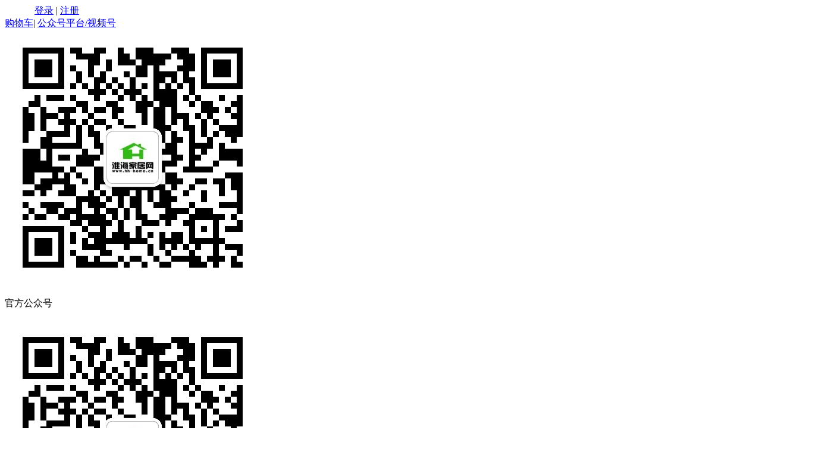

--- FILE ---
content_type: text/html; charset=UTF-8
request_url: http://www.hh-home.cn/mall/
body_size: 23843
content:
<!DOCTYPE html>
<html xmlns="http://www.w3.org/1999/xhtml">
<head>
<meta http-equiv="Content-Type" content="text/html; charset=utf-8" />
<title>建材商城_淮海家居网</title>
<meta name="keywords" content="徐州地板,徐州木门,徐州全屋定制家具,徐州卫浴,徐州橱柜,徐州集成灶,徐州软装设计,徐州瓷砖,徐州硅藻泥" />
<meta name="description" content="淮海家居网是淮海经济地区老牌家居装潢类门户网站，专业关注家居装潢行业16年！打造装饰、建材、家具一站式服务的理念。徐州5000名装修业主的首选，上百家知名装修公司，上千款建材家居品牌、上万套装修案例！新房装修，就找淮海家居网！" />
<link rel="stylesheet" href="http://www.hh-home.cn/static/ui/j.ui.css?20150824" type="text/css" />
<link rel="stylesheet" href="http://www.hh-home.cn/static/style/kt.widget.css?20150824" type="text/css" />
<link rel="stylesheet" href="http://www.hh-home.cn/static/style/common.css?20150824" type="text/css" />
<link type="text/css" rel="stylesheet" href="/themes/default/static/css/public.css" />
<link type="text/css" rel="stylesheet" href="/themes/default/static/css/style.css" />
<link rel="stylesheet" type="text/css" href="/themes/default/static/css/append.css"/> 
<script type="text/javascript">window.URL={"domain":"www.hh-home.cn","url":"", "res":"http://www.hh-home.cn/static", "img":"http://www.hh-home.cn/./attachs","city":"http://xz.www.hh-home.cn"};window.G={"city":"徐州"};</script>
<script type="text/javascript"  src="http://www.hh-home.cn/static/script/kt.j.js?20150824"></script>
<script type="text/javascript"  src="http://www.hh-home.cn/static/script/kt.js?20150824"></script>
<script type="text/javascript"  src="http://www.hh-home.cn/static/ui/j.ui.js?20150824"></script>
<script type="text/javascript"  src="http://www.hh-home.cn/static/script/widget.login.js?20150824"></script>
<script type="text/javascript"  src="http://www.hh-home.cn/static/script/widget.msgbox.js?20150824"></script>
<script type="text/javascript"  src="/themes/default/static/js/scroll.js?20150824"></script>
<script type="text/javascript"  src="/themes/default/static/js/_files/jquery-1.11.1.min?20150824"></script>


<link rel="shortcut icon" href=" /favicon.ico" />
</head>
<body class="pagewd">
<iframe id="miniframe" name="miniframe" style="display:none;"></iframe>
<!--头部内容开始-->
<div class="top_nav colorbg">
    <div class="mainwdwide">
        <div class="lt" style="margin-left:50px; z-index:1000;position: relative;">
                        <div>
                <a target="_blank" href="http://www.hh-home.cn/passport/" mini-login="login"><span class="login_ico denglu_ico"></span>登录</a>  |
                <a target="_blank" href="http://www.hh-home.cn/passport/reg">注册</a>
            </div>
                    </div>
        <div class="rt" style="margin-right:50px">
            <a href="http://www.hh-home.cn/trade/cart/"><!--<span class="login_ico shipCar_ico"></span>-->购物车</a>|
             <font class="tp_contactus"><a href="javascript:void(0)">公众号平台/视频号<!--<span class="login_ico con_ico"></span>--></a>
                <div class="tp_contactus_box">
                    <div class="cont_bt">
                    <img src="http://www.hh-home.cn/./attachs/photo/201609/20160905_105AB4A212B4AE1C12CA94FB8B4022CD.jpg" class="cont_ewm"/>
                    <p>官方公众号</p>
                    </div>
                    <div class="cont_bt">
                    <img src="http://www.hh-home.cn/./attachs/photo/201609/20160905_105AB4A212B4AE1C12CA94FB8B4022CD.jpg" class="cont_ewm"/>
                    <p>官方视频号</p>
                    </div>
                </div>
            </font>|<a>装修热线：13852434958</a>
            <!--<font>|<span class="ico_list in_t_tel_ico"></span>装修热线：<b class="fontcl2">13852434958</b></font>-->
        </div>
    </div>
</div>
<script type="text/javascript">
$(document).ready(function() {  
    //头部登录后效果
    $(".top_nav_login li").mouseover(function(){
        $(this).find('.top_nav_login_son').show();
    }).mouseout(function(){
        $(this).find('.top_nav_login_son').hide();
    }); 
    
    $("font.tp_contactus ").mouseover(function(){
        $(this).find('a.over').addClass('on');
        $('font.tp_contactus ').find('.tp_contactus_box').show();
        $('font.tp_contactus ').find('span.con_ico').addClass('con_ico_over');
    }).mouseout(function(){
        $(this).find('a.over').removeClass('on');
        $('font.tp_contactus ').find('.tp_contactus_box').hide();
        $('font.tp_contactus ').find('span.con_ico').removeClass('con_ico_over');
    });
})
</script>
<!--<DIV style="MARGIN: 0px auto; WIDTH: 1200px; position:relative" id=js_ads_banner_top><A href="http://www.hh-home.cn/article/detail-1646.html" target=_blank><div style="width:147px; height:27px; background:url(/themes/default/static/images/dow.png) no-repeat center;position:absolute; bottom:8px; right:130px; text-align:center; font-size:14px; color:#333333; font-weight:600">查看详情</div> </A><IMG src="/themes/default/static/images/banner_s.jpg" width=1200 height=80></DIV>-->
<div class="main_header">
	<div class="mainwdwide top_bottom">
		<a href="http://www.hh-home.cn/"><div class="logo lt">
		</div></a>
        <div class="Ld-header-main">
            <ul class="Ld-header-nav">
                <li class="Ld-header-nav-list lt"><a class="Ld-header-nav-name nav-selected" href="http://www.hh-home.cn/">首页</a></li>
                <li class="Ld-header-nav-list lt"><a class="Ld-header-nav-name" href="http://www.hh-home.cn/article/items-69.html">新闻中心</a></li>  
                 <li class="Ld-header-nav-list lt"><a class="Ld-header-nav-name" href="http://www.hh-home.cn/article/items-11.html">家居案例</a></li>            
                <!--<li class="Ld-header-nav-list lt">
                    <a class="Ld-header-nav-name">
                        看设计
                        <img class="Ld-header-nav-more" src="/themes/default/static/images/tobtm-black.png">
                        <img class="Ld-header-nav-color" src="/themes/default/static/images/tobtm-blue.png">
                    </a>
                    <dl class="Ld-header-nav-hide">
                        <dd class="Ld-header-nav-next"><a href="http://www.hh-home.cn/gs/">设计公司</a></dd>
                        <dd class="Ld-header-nav-next"><a href="http://www.hh-home.cn/designer/">设计师</a></dd>
                        <dd class="Ld-header-nav-next"><a href="http://www.hh-home.cn/case/">家装美图</a></dd>
                    </dl>
                </li>-->
             	<li class="Ld-header-nav-list lt">
                 <a class="Ld-header-nav-name">
                        我要装修
                        <img class="Ld-header-nav-more" src="/themes/default/static/images/tobtm-black.png">
                        <img class="Ld-header-nav-color" src="/themes/default/static/images/tobtm-blue.png">
                    </a>
                    <dl class="Ld-header-nav-hide">
                        <dd class="Ld-header-nav-next"><a href="http://www.hh-home.cn/tenders/">在线报价</a></dd>
                        <dd class="Ld-header-nav-next"><a href="http://www.hh-home.cn/plan/">装修方案</a></dd>                                           
                        <dd class="Ld-header-nav-next"><a href="http://www.hh-home.cn/gs/">设计公司</a></dd>
                        <dd class="Ld-header-nav-next"><a href="http://www.hh-home.cn/designer/">设计师</a></dd>
                    </dl>
                 </li>
                 <li class="Ld-header-nav-list lt"> <a  href="http://www.zxsjq.com/" target="_blank" class="Ld-header-nav-name">设计圈</a></li>
                 <li class="Ld-header-nav-list lt"> <a  href="http://www.zxsjq.com/juheshe.html" target="_blank" class="Ld-header-nav-name">聚合設</a></li>
                 <li class="Ld-header-nav-list lt"><img class="Ld-header-nav-hot" src="/themes/default/static/images/hot.png"><a class="Ld-header-nav-name" href="http://www.huaihai-award.com/" target="_blank">淮海设计奖</a></li>
                <!-- <li class="Ld-header-nav-list fl"><a class="Ld-header-nav-name" href="https://www.zxzhijia.com/mall" target="_blank">建材商城</a></li> -->
            </ul>
            <div class="clear"></div>
        </div>
		<div class="search_box rt">
			<form method="post" action="http://www.hh-home.cn/mall/product/" id="top-search">
    <div class="Ld-header-search rt">
            <div class="Ld-header-search-choose lt" onMouseOver="showul()" onMouseOut="hideul()">
                <p id="top_select">商品</p>
                <img class="header-tobtm" src="../themes/default/static/images/tobtm-search.png">
                <dl class="Ld-header-search-hide over" style="display: none;">                    <a href="javascript:void(0);" rel="http://www.hh-home.cn/gs/items"><dd id="caseone">公司</dd></a>
                                         <a href="javascript:void(0);" rel="http://www.hh-home.cn/mall/store/"><dd id="caseone">商铺</dd></a>
                                         <a href="javascript:void(0);" rel="http://www.hh-home.cn/mall/product/"><dd id="caseone">商品</dd></a>
                                         <a href="javascript:void(0);" rel="http://www.hh-home.cn/designer/items"><dd id="caseone">设计师</dd></a>
                                         <a href="javascript:void(0);" rel="http://www.hh-home.cn/mechanic/items"><dd id="caseone">工长</dd></a>
                                         <a href="javascript:void(0);" rel="http://www.hh-home.cn/case/items"><dd id="caseone">搜案例</dd></a>
                                         <a href="javascript:void(0);" rel="http://www.hh-home.cn/home/items"><dd id="caseone">小区</dd></a>
                                         <a href="javascript:void(0);" rel="http://www.hh-home.cn/home/items"><dd id="caseone">工地</dd></a>
                                         <a href="javascript:void(0);" rel="http://www.hh-home.cn/home/tuan"><dd id="caseone">团装</dd></a>
                                         <a href="javascript:void(0);" rel="http://www.hh-home.cn/article/items"><dd id="caseone">学装修</dd></a>
                                     </dl>
            </div>
            <div class="Ld-header-search-line lt"></div>
            <div class="Ld-header-search-ipt lt over">
                <input class="lt input" type="text" name="kw" id="searchvalue" value="" placeholder="请输入要搜索的关键字">
                <input class="btn lt" type="submit" value="">
            </div>
            <div class="clear"></div>
        </div>
    
    
   <!-- <div class="search_cont">
        <a href="javascript:void(0);" id="top_select" class="lt">商品<span class="search_ico index_ico"></span></a>
        <div class="search_cont_list none">
                        <a href="javascript:void(0);" rel="http://www.hh-home.cn/gs/items">公司</a>
                        <a href="javascript:void(0);" rel="http://www.hh-home.cn/mall/store/">商铺</a>
                        <a href="javascript:void(0);" rel="http://www.hh-home.cn/mall/product/">商品</a>
                        <a href="javascript:void(0);" rel="http://www.hh-home.cn/designer/items">设计师</a>
                        <a href="javascript:void(0);" rel="http://www.hh-home.cn/mechanic/items">工长</a>
                        <a href="javascript:void(0);" rel="http://www.hh-home.cn/case/items">搜案例</a>
                        <a href="javascript:void(0);" rel="http://www.hh-home.cn/home/items">小区</a>
                        <a href="javascript:void(0);" rel="http://www.hh-home.cn/home/items">工地</a>
                        <a href="javascript:void(0);" rel="http://www.hh-home.cn/home/tuan">团装</a>
                        <a href="javascript:void(0);" rel="http://www.hh-home.cn/article/items">学装修</a>
                    </div>
    </div>
    <input type="text" name="kw" class="text lt" placeholder="请输入要搜索的关键字" value=""  x-webkit-speech speech/>
    <input type="submit" class="btn rt" value=""/>-->
</form>
<script type="text/javascript">
(function(K, $){
    $(".search_box .search_cont").mouseover(function(){
        var o = $("#top_select").offset();
        $(this).find(".search_cont_list").css({left:o.left-2,top:o.top+36}).show();
    }).mouseleave(function(){
        $(this).find(".search_cont_list").hide();
    });
    $(".Ld-header-search-hide a").click(function(){
        $(".search_box .Ld-header-search-choose #top_select").html($(this).text());
        $(".search_box form").attr('action',$(this).attr('rel'));
        $(".search_box .Ld-header-search-hide").hide();
    });
    //绿色头部搜索框
    $(".search_cont").mouseover(function(){
        $(this).find(".search_cont_list").show();
    }).mouseleave(function(){
        $(this).find(".search_cont_list").hide();
    });
})(window.KT, window.jQuery);
</script>
		</div>

		<!--<div class="site_commitment rt">
			<ul>
				<li><a href="http://www.hh-home.cn/tenders/"><span class="index_icoa ico1"></span></a></li>
				<li><a href="http://www.hh-home.cn/tenders/"><span class="index_icoa ico2"></span></a></li>
			</ul>
		</div>-->
	</div>

</div>
<script type="text/javascript">
$(document).ready(function() {
    $(".search_box .search_cont").mouseover(function(){
        var o = $("#top_select").offset();
        $(this).find(".search_cont_list").css({left:o.left-2,top:o.top+36}).show();
    }).mouseleave(function(){
        $(this).find(".search_cont_list").hide();
    });
    $(".search_cont_list a").click(function(){
        $(".search_box .search_cont #top_select").html($(this).text()+'<span class="search_ico index_ico"></span>');
        $(".search_box form").attr('action',$(this).attr('rel'));
        $(".search_box .search_cont_list").hide();
    });
	//绿色头部搜索框
	$(".search_cont").mouseover(function(){
		$(this).find(".search_cont_list").show();
	}).mouseleave(function(){
		$(this).find(".search_cont_list").hide();
	});
	//绿色导航
	$(".header_bottom ul li").mouseover(function(){
		$(this).addClass('current');
		$(this).find(".main_nav_son").show();
		$(this).find("em.menu_ico").addClass('menu_ico_over');
	}).mouseleave(function(){
		$(this).removeClass('current');
		$(this).find(".main_nav_son").hide();
		$(this).find("em.menu_ico").removeClass('menu_ico_over');
	});
});
</script>
<script type="text/javascript">
	$(window).scroll(function() {
		//为了保证兼容性，这里取两个值，哪个有值取哪一个
	  	//scrollTop就是触发滚轮事件时滚轮的高度
	  	var scrollTop = document.documentElement.scrollTop || document.body.scrollTop;
	  	if(scrollTop>40){
		  	$('.main_header').addClass('main_header-fixed');
	  	}else{
		  	$('.main_header').removeClass('main_header-fixed');
	  	}
	  
	})
	/*搜索*/
	function showul(){
		$('.Ld-header-search-hide').css("display","block");
	}
	function hideul(){
		$('.Ld-header-search-hide').css("display","none");
	}
	</script>
<div class="mainwd">
	<!--banner内容开始-->
	<div class="mb20 index_banner">
		<div class="lt mall_top"><ul>
            <li>
        <div class="mall_top_show pding lt">
            <p class="tit">厨房卫浴</p>
            <p></p>
        </div>
        <div class="mall_top_hidden pding lt">
            <table>
                                                                                                                                                                                                                                                                                                                                                                                                                                                                                                                                                                                                                                                                                                                                                                                                                                                                                                                                                                                                                                                                                                                                                                                                                                                                                                                                                                                                                                                                                                                                                                                                                                                                                                                                                                                                                                                                                                                                                                                                                                                                                                                                                                                                                                                                                                                                                                                                                                                                                                                                                                                                                                                                                                                                                                                                                                                                                                                                                                                                                                                                                                                                                                                                                                                                                                                                                                                                                                                                                                                                                                                                                                                                                                                                                                                                                                                                                                                                                                                                                                                                                                                                                                                                                                                                                                                                                                                                                                                                                                                                                                                                                                                                                                                                                                                                                                                                                                                                                                                                                                                                                                                                                                                                                                                                                                                                                                                                                                                                                                                                                                                                                                                                                                                                                                                                                                                                                                                                                                                                                                                                                                                                                                                                                                                                                                                                                                                                                                                                                                                                                                                                                                                                                                                                                                                                                                                                                                                                                                                                                                                                                                                                                                                                                                                                                                                                                                                                                                                                                                                                                                                                                                                                                                                                                                                                                                                                                                                                                                                                                                                                                                                                                                                                                                                                                                                                                                                                                                                                                                                                                                                                                                                                                                                                                                                                                                                                                                                                                                                                                                                                                                                                                                                                                                                                                                                                                                                                                                                                                                                                                                                                                                                                                                                                                                                                                                                                                                                                                                                                                                                                                                                                                                                                                                                                                                                                                                                                                                                                                                                                                                                                                                                                                                                                                                                                                                                                                                                                                                                                                                                                                                                                                                                                                                                                                                                                                                                                                                                                                                                                                                                                                                                                                                                                                                                                                                                <tr>
                    <td class="tit"><a href="http://www.hh-home.cn/mall/product-360-1.html"><strong>整体厨房</strong></a></td>
                    <td><a href="http://www.hh-home.cn/mall/product-405-1.html">整体厨房</a><a href="http://www.hh-home.cn/mall/product-406-1.html">整体厨房配件</a></td>
                </tr>
                                                                <tr>
                    <td class="tit"><a href="http://www.hh-home.cn/mall/product-361-1.html"><strong>厨柜 集成灶</strong></a></td>
                    <td><a href="http://www.hh-home.cn/mall/product-407-1.html">整体厨柜</a><a href="http://www.hh-home.cn/mall/product-409-1.html">定制厨柜</a><a href="http://www.hh-home.cn/mall/product-410-1.html">厨柜配件</a><a href="http://www.hh-home.cn/mall/product-411-1.html">集成灶</a></td>
                </tr>
                                                                <tr>
                    <td class="tit"><a href="http://www.hh-home.cn/mall/product-362-1.html"><strong>净水器 水槽 配件</strong></a></td>
                    <td><a href="http://www.hh-home.cn/mall/product-412-1.html">厨盆水槽</a><a href="http://www.hh-home.cn/mall/product-413-1.html">水槽配件</a><a href="http://www.hh-home.cn/mall/product-520-1.html">净水器</a></td>
                </tr>
                                                                <tr>
                    <td class="tit"><a href="http://www.hh-home.cn/mall/product-363-1.html"><strong>浴缸浴房</strong></a></td>
                    <td><a href="http://www.hh-home.cn/mall/product-414-1.html">浴缸</a><a href="http://www.hh-home.cn/mall/product-415-1.html">浴缸配件</a><a href="http://www.hh-home.cn/mall/product-416-1.html">淋浴房</a><a href="http://www.hh-home.cn/mall/product-417-1.html">木浴桶</a></td>
                </tr>
                                                                <tr>
                    <td class="tit"><a href="http://www.hh-home.cn/mall/product-364-1.html"><strong>便器 配件</strong></a></td>
                    <td><a href="http://www.hh-home.cn/mall/product-418-1.html">坐便器</a><a href="http://www.hh-home.cn/mall/product-419-1.html">蹲便器</a><a href="http://www.hh-home.cn/mall/product-420-1.html">小便器</a></td>
                </tr>
                                                                <tr>
                    <td class="tit"><a href="http://www.hh-home.cn/mall/product-365-1.html"><strong>龙头 花洒</strong></a></td>
                    <td><a href="http://www.hh-home.cn/mall/product-421-1.html">面盆龙头</a><a href="http://www.hh-home.cn/mall/product-422-1.html">浴缸龙头</a><a href="http://www.hh-home.cn/mall/product-423-1.html">花洒</a><a href="http://www.hh-home.cn/mall/product-424-1.html">水管配件</a></td>
                </tr>
                                                                <tr>
                    <td class="tit"><a href="http://www.hh-home.cn/mall/product-366-1.html"><strong>面盆 浴室柜</strong></a></td>
                    <td><a href="http://www.hh-home.cn/mall/product-425-1.html">面盆</a><a href="http://www.hh-home.cn/mall/product-427-1.html">浴室柜</a><a href="http://www.hh-home.cn/mall/product-428-1.html">拖把池</a></td>
                </tr>
                                                                <tr>
                    <td class="tit"><a href="http://www.hh-home.cn/mall/product-426-1.html"><strong>五金配件</strong></a></td>
                    <td><a href="http://www.hh-home.cn/mall/product-429-1.html">挂钩</a><a href="http://www.hh-home.cn/mall/product-430-1.html">置物架</a><a href="http://www.hh-home.cn/mall/product-431-1.html">毛巾杆</a><a href="http://www.hh-home.cn/mall/product-432-1.html">配件</a></td>
                </tr>
                                                                                                                                                                                                                                                                                                                                                                                                                                                                                                                                                                                                                                                                                                                                                                                                                                                                                                                                                                                                                                                                                                                                                                                                                                                                                                                                                                                                                                                                                                                                                                                                                                                                                                                                                                                                                                                                                                                                                                                                                                                                                                                                                                                                                                                                                                                                                                                                                                                                                                                                                                                                                                                                                                                                                                                                                                                                                                                                                                                                                                                                                                                                                                                                                                                                                                                                                                                                                                                                                                                                                                                                                                                                                                                                                                                                                                                                                                                                                                                                                                                                                                                                                                                                                                                                                                                                                                                                                                                                                                                                                                                                                                                                                                                                                                                                                                                                                                                                                                                                                                                                                                                                                                            </table>
             <!--<table>
                <tr>
                 <td bgcolor="#999999">                                                                                                                                                                                                                                                                                                                                                                                                                                                                                                                                                                                                                                                                                                                                                                                                                                                                                                                                                                                                                                                                                                                                                                                                                                                                                                                                                                                                                                                                                                                                                                                                                                                                                                                                                                                                                                                                                                                                                                                                                                                                                                                                                                                                                                                                                                                                                                                                                                                                                                                                                                                                                                                                                                                                                                                                                                                                                                                                                                                                                                                                                                                                                                                                                                                                                                                                                                                                                                                                                                                                                                                                                                                                                                                                                                                                                                                                                                                                                                                                                                                                                                                                                                                                                                                                                                                                                                                                                                                                                                                                                                                                                                                                                                                                                                                                                                                                                                                                                                                                                                                                                                                                                                                                                                                                                                                                                                                                                                                                                                                                                                                                                                                                                                                                                                                                                                                                                                                                                                                                                                                                                                                                                                                                                                                                                                                                                                                                                                                                                                                                                                                                                                                                                                                                                                                                                                                                                                                                                                                                                                                                                                                                                                                                                                                                                                                                                                                                                                                                                                                                                                                                                                                                                                                                                                                                                                                                                                                                                                                                                                                                                                                                                                                                                                                                                                                                                                                                                                                                                                                                                                                                                                                                                                                                                                                                                                                                                                                                                                                                                                                                                                                                                                                                                                                                                                                                                                                                                                                                                                                                                                                                                                                                                                                                                                                                                                                                                                                                                                                                                                                                                                                                                                                                                                                                                                                                                                                                                                                                                                                                                                                                                                                                                                                                                                                                                                                                                                                                                                                                                                                                                                                                                                                                                                                                                                                                                                                                                                                                                                                                                                                                                                                                                                                                                                                                                <a href="http://www.hh-home.cn/mall/product-360-1.html">整体厨房</a>                                <a href="http://www.hh-home.cn/mall/product-361-1.html">厨柜 集成灶</a>                                <a href="http://www.hh-home.cn/mall/product-362-1.html">净水器 水槽 配件</a>                                <a href="http://www.hh-home.cn/mall/product-363-1.html">浴缸浴房</a>                                <a href="http://www.hh-home.cn/mall/product-364-1.html">便器 配件</a>                                <a href="http://www.hh-home.cn/mall/product-365-1.html">龙头 花洒</a>                                <a href="http://www.hh-home.cn/mall/product-366-1.html">面盆 浴室柜</a>                                <a href="http://www.hh-home.cn/mall/product-426-1.html">五金配件</a>                                                                                                                                                                                                                                                                                                                                                                                                                                                                                                                                                                                                                                                                                                                                                                                                                                                                                                                                                                                                                                                                                                                                                                                                                                                                                                                                                                                                                                                                                                                                                                                                                                                                                                                                                                                                                                                                                                                                                                                                                                                                                                                                                                                                                                                                                                                                                                                                                                                                                                                                                                                                                                                                                                                                                                                                                                                                                                                                                                                                                                                                                                                                                                                                                                                                                                                                                                                                                                                                                                                                                                                                                                                                                                                                                                                                                                                                                                                                                                                                                                                                                                                                                                                                                                                                                                                                                                                                                                                                                                                                                                                                                                                                                                                                                                                                                                                                                                                                                                                                                                                                                                                                                </td>
                </tr>
                
            </table>-->
        </div>
        <div class="cl"></div>
    </li>
                <li>
        <div class="mall_top_show pding lt">
            <p class="tit">地板瓷砖</p>
            <p></p>
        </div>
        <div class="mall_top_hidden pding lt">
            <table>
                                                                                                                                                                                                                                                                                                                                                                                                                                                                                                                                                                                                                                                                                                                                                                                                                                                                                                                                                                                                                                                                                                                                                                                                                                                                                                                                                                                                                                                                                                                                                                                                                                                                                                                                                                                                                                                                                                                                                                                                                                                                                                                                                                                                                                                                                                                                                                                                                                                                                                                                                                                                                                                                                                                                                                                                                                                                                                                                                                                                                                                                                                                                                                                                                                                                                                                                                                                                                                                                                                                                                                                                                                                                                                                                                                                                                                                                                                                                                                                                                                                                                                                                                                                                                                                                                                                                                                                                                                                                                                                                                                                                                                                                                                                                                                                                                                                                                                                                                                                                                                                                                                                                                                                                                                                                                                                                                                                                                                                                                                                                                                                                                                                                                                                                                                                                                                                                                                                                                                                                                                                                                                                                                                                                                                                                                                                                                                                                                                                                                                                                                                                                                                                                                                                                                                                                                                                                                                                                                                                                                                                                                                                                                                                                                                                                                                                                                                                                                                                                                                                                                                                                                                                                                                                                                                                                                                                                                                                                                                                                                                                                                                                                                                                                                                                                                                                                                                                                                                                                                                                                                                                                                                                                                                                                                                                                                                                                                                                                                                                                                                                                                                                                                                                                                                                                                                                                                                                                                                                                                                                                                                                                                                                                                                                                                                                                                                                                                                                                                                                                                                                                                                                                                                                                                                                                                                                                                                                                                                                                                                                                                                                                                                                                                                                                                                                                                                                                                                                                                                                                                                                                                                                                                                                                                                                                                                                                                                                                                                                                                                                                                                                                                                                                                                                                                                                                                                                                                                                                                                                                                                                                                                                <tr>
                    <td class="tit"><a href="http://www.hh-home.cn/mall/product-367-1.html"><strong>实木地板</strong></a></td>
                    <td><a href="http://www.hh-home.cn/mall/product-433-1.html">实木地板</a><a href="http://www.hh-home.cn/mall/product-434-1.html">软木地板</a><a href="http://www.hh-home.cn/mall/product-435-1.html">竹地板</a></td>
                </tr>
                                                                <tr>
                    <td class="tit"><a href="http://www.hh-home.cn/mall/product-368-1.html"><strong>复合地板</strong></a></td>
                    <td><a href="http://www.hh-home.cn/mall/product-436-1.html">强化复合地板</a><a href="http://www.hh-home.cn/mall/product-437-1.html">实木复合地板</a></td>
                </tr>
                                                                <tr>
                    <td class="tit"><a href="http://www.hh-home.cn/mall/product-370-1.html"><strong>瓷砖</strong></a></td>
                    <td><a href="http://www.hh-home.cn/mall/product-372-1.html">其它陶瓷</a><a href="http://www.hh-home.cn/mall/product-438-1.html">墙砖</a><a href="http://www.hh-home.cn/mall/product-439-1.html">地砖</a><a href="http://www.hh-home.cn/mall/product-440-1.html">腰线</a></td>
                </tr>
                                                                                                                                                                                                                                                                                                                                                                                                                                                                                                                                                                                                                                                                                                                                                                                                                                                                                                                                                                                                                                                                                                                                                                                                                                                                                                                                                                                                                                                                                                                                                                                                                                                                                                                                                                                                                                                                                                                                                                                                                                                                                                                                                                                                                                                                                                                                                                                                                                                                                                                                                                                                                                                                                                                                                                                                                                                                                                                                                                                                                                                                                                                                                                                                                                                                                                                                                                                                                                                                                                                                                                                                                                                                                                                                                                                                                                                                                                                                                                                                                                                                                                                                                                                                                                                                                                                                                                                                                                                                                                                                                                                                                                                                                                                                                                                                                                                                                                                                                                                                                                                                            </table>
             <!--<table>
                <tr>
                 <td bgcolor="#999999">                                                                                                                                                                                                                                                                                                                                                                                                                                                                                                                                                                                                                                                                                                                                                                                                                                                                                                                                                                                                                                                                                                                                                                                                                                                                                                                                                                                                                                                                                                                                                                                                                                                                                                                                                                                                                                                                                                                                                                                                                                                                                                                                                                                                                                                                                                                                                                                                                                                                                                                                                                                                                                                                                                                                                                                                                                                                                                                                                                                                                                                                                                                                                                                                                                                                                                                                                                                                                                                                                                                                                                                                                                                                                                                                                                                                                                                                                                                                                                                                                                                                                                                                                                                                                                                                                                                                                                                                                                                                                                                                                                                                                                                                                                                                                                                                                                                                                                                                                                                                                                                                                                                                                                                                                                                                                                                                                                                                                                                                                                                                                                                                                                                                                                                                                                                                                                                                                                                                                                                                                                                                                                                                                                                                                                                                                                                                                                                                                                                                                                                                                                                                                                                                                                                                                                                                                                                                                                                                                                                                                                                                                                                                                                                                                                                                                                                                                                                                                                                                                                                                                                                                                                                                                                                                                                                                                                                                                                                                                                                                                                                                                                                                                                                                                                                                                                                                                                                                                                                                                                                                                                                                                                                                                                                                                                                                                                                                                                                                                                                                                                                                                                                                                                                                                                                                                                                                                                                                                                                                                                                                                                                                                                                                                                                                                                                                                                                                                                                                                                                                                                                                                                                                                                                                                                                                                                                                                                                                                                                                                                                                                                                                                                                                                                                                                                                                                                                                                                                                                                                                                                                                                                                                                                                                                                                                                                                                                                                                                                                                                                                                                                                                                                                                                                                                                                                                                                                                                                                                                                                                                                                                                <a href="http://www.hh-home.cn/mall/product-367-1.html">实木地板</a>                                <a href="http://www.hh-home.cn/mall/product-368-1.html">复合地板</a>                                <a href="http://www.hh-home.cn/mall/product-370-1.html">瓷砖</a>                                                                                                                                                                                                                                                                                                                                                                                                                                                                                                                                                                                                                                                                                                                                                                                                                                                                                                                                                                                                                                                                                                                                                                                                                                                                                                                                                                                                                                                                                                                                                                                                                                                                                                                                                                                                                                                                                                                                                                                                                                                                                                                                                                                                                                                                                                                                                                                                                                                                                                                                                                                                                                                                                                                                                                                                                                                                                                                                                                                                                                                                                                                                                                                                                                                                                                                                                                                                                                                                                                                                                                                                                                                                                                                                                                                                                                                                                                                                                                                                                                                                                                                                                                                                                                                                                                                                                                                                                                                                                                                                                                                                                                                                                                                                                                                                                                                                                                                                                                                                                                                </td>
                </tr>
                
            </table>-->
        </div>
        <div class="cl"></div>
    </li>
                <li>
        <div class="mall_top_show pding lt">
            <p class="tit">壁纸涂料</p>
            <p></p>
        </div>
        <div class="mall_top_hidden pding lt">
            <table>
                                                                                                                                                                                                                                                                                                                                                                                                                                                                                                                                                                                                                                                                                                                                                                                                                                                                                                                                                                                                                                                                                                                                                                                                                                                                                                                                                                                                                                                                                                                                                                                                                                                                                                                                                                                                                                                                                                                                                                                                                                                                                                                                                                                                                                                                                                                                                                                                                                                                                                                                                                                                                                                                                                                                                                                                                                                                                                                                                                                                                                                                                                                                                                                                                                                                                                                                                                                                                                                                                                                                                                                                                                                                                                                                                                                                                                                                                                                                                                                                                                                                                                                                                                                                                                                                                                                                                                                                                                                                                                                                                                                                                                                                                                                                                                                                                                                                                                                                                                                                                                                                                                                                                                                                                                                                                                                                                                                                                                                                                                                                                                                                                                                                                                                                                                                                                                                                                                                                                                                                                                                                                                                                                                                                                                                                                                                                                                                                                                                                                                                                                                                                                                                                                                                                                                                                                                                                                                                                                                                                                                                                                                                                                                                                                                                                                                                                                                                                                                                                                                                                                                                                                                                                                                                                                                                                                                                                                                                                                                                                                                                                                                                                                                                                                                                                                                                                                                                                                                                                                                                                                                                                                                                                                                                                                                                                                                                                                                                                                                                                                                                                                                                                                                                                                                                                                                                                                                                                                                                                                                                                                                                                                                                                                                                                                                                                                                                                                                                                                                                                                                                                                                                                                                                                                                                                                                                                                                                                                                                                                                                                                                                                                                                                                                                                                                                                                                                                                                                                                                                                                                                                                                                                                                                                                                                                                                                                                                                                                                                                                                                                                                                                                                                                                                                                                                                                                                                                                                                                                                                                                                                                                                                                                                                                                <tr>
                    <td class="tit"><a href="http://www.hh-home.cn/mall/product-373-1.html"><strong>壁纸</strong></a></td>
                    <td><a href="http://www.hh-home.cn/mall/product-442-1.html">壁纸</a><a href="http://www.hh-home.cn/mall/product-443-1.html">壁布</a></td>
                </tr>
                                                                <tr>
                    <td class="tit"><a href="http://www.hh-home.cn/mall/product-375-1.html"><strong>漆料</strong></a></td>
                    <td><a href="http://www.hh-home.cn/mall/product-444-1.html">内墙漆</a><a href="http://www.hh-home.cn/mall/product-445-1.html">外墙漆</a><a href="http://www.hh-home.cn/mall/product-446-1.html">顶面漆</a><a href="http://www.hh-home.cn/mall/product-447-1.html">木料漆</a><a href="http://www.hh-home.cn/mall/product-448-1.html">金属漆</a></td>
                </tr>
                                                                <tr>
                    <td class="tit"><a href="http://www.hh-home.cn/mall/product-376-1.html"><strong>其它涂料</strong></a></td>
                    <td><a href="http://www.hh-home.cn/mall/product-449-1.html">硅藻泥</a></td>
                </tr>
                                                                <tr>
                    <td class="tit"><a href="http://www.hh-home.cn/mall/product-377-1.html"><strong>辅料 防水</strong></a></td>
                    <td><a href="http://www.hh-home.cn/mall/product-450-1.html">涂料辅料</a><a href="http://www.hh-home.cn/mall/product-451-1.html">有机防水</a><a href="http://www.hh-home.cn/mall/product-452-1.html">干粉砂浆</a></td>
                </tr>
                                                                                                                                                                                                                                                                                                                                                                                                                                                                                                                                                                                                                                                                                                                                                                                                                                                                                                                                                                                                                                                                                                                                                                                                                                                                                                                                                                                                                                                                                                                                                                                                                                                                                                                                                                                                                                                                                                                                                                                                                                                                                                                                                                                                                                                                                                                                                                                                                                                                                                                                                                                                                                                                                                                                                                                                                                                                                                                                                                                                                                                                                                                                                                                                                                                                                                                                                                                                                                                                                                                                                                                                                                                                                                                                                                                                                                                                                                                                                                                                                                                                                                                                                                                                                                                                                                                                                                                                                                                                                                                                                                                                                                                                                                                                                                                                                                                                                                                                            </table>
             <!--<table>
                <tr>
                 <td bgcolor="#999999">                                                                                                                                                                                                                                                                                                                                                                                                                                                                                                                                                                                                                                                                                                                                                                                                                                                                                                                                                                                                                                                                                                                                                                                                                                                                                                                                                                                                                                                                                                                                                                                                                                                                                                                                                                                                                                                                                                                                                                                                                                                                                                                                                                                                                                                                                                                                                                                                                                                                                                                                                                                                                                                                                                                                                                                                                                                                                                                                                                                                                                                                                                                                                                                                                                                                                                                                                                                                                                                                                                                                                                                                                                                                                                                                                                                                                                                                                                                                                                                                                                                                                                                                                                                                                                                                                                                                                                                                                                                                                                                                                                                                                                                                                                                                                                                                                                                                                                                                                                                                                                                                                                                                                                                                                                                                                                                                                                                                                                                                                                                                                                                                                                                                                                                                                                                                                                                                                                                                                                                                                                                                                                                                                                                                                                                                                                                                                                                                                                                                                                                                                                                                                                                                                                                                                                                                                                                                                                                                                                                                                                                                                                                                                                                                                                                                                                                                                                                                                                                                                                                                                                                                                                                                                                                                                                                                                                                                                                                                                                                                                                                                                                                                                                                                                                                                                                                                                                                                                                                                                                                                                                                                                                                                                                                                                                                                                                                                                                                                                                                                                                                                                                                                                                                                                                                                                                                                                                                                                                                                                                                                                                                                                                                                                                                                                                                                                                                                                                                                                                                                                                                                                                                                                                                                                                                                                                                                                                                                                                                                                                                                                                                                                                                                                                                                                                                                                                                                                                                                                                                                                                                                                                                                                                                                                                                                                                                                                                                                                                                                                                                                                                                                                                                                                                                                                                                                                                                                                                                                                                                                                                                                                                                                                                                <a href="http://www.hh-home.cn/mall/product-373-1.html">壁纸</a>                                <a href="http://www.hh-home.cn/mall/product-375-1.html">漆料</a>                                <a href="http://www.hh-home.cn/mall/product-376-1.html">其它涂料</a>                                <a href="http://www.hh-home.cn/mall/product-377-1.html">辅料 防水</a>                                                                                                                                                                                                                                                                                                                                                                                                                                                                                                                                                                                                                                                                                                                                                                                                                                                                                                                                                                                                                                                                                                                                                                                                                                                                                                                                                                                                                                                                                                                                                                                                                                                                                                                                                                                                                                                                                                                                                                                                                                                                                                                                                                                                                                                                                                                                                                                                                                                                                                                                                                                                                                                                                                                                                                                                                                                                                                                                                                                                                                                                                                                                                                                                                                                                                                                                                                                                                                                                                                                                                                                                                                                                                                                                                                                                                                                                                                                                                                                                                                                                                                                                                                                                                                                                                                                                                                                                                                                                                                                                                                                                                                                                                                                                                                                                                                                                                                                </td>
                </tr>
                
            </table>-->
        </div>
        <div class="cl"></div>
    </li>
                <li>
        <div class="mall_top_show pding lt">
            <p class="tit">五金灯饰</p>
            <p></p>
        </div>
        <div class="mall_top_hidden pding lt">
            <table>
                                                                                                                                                                                                                                                                                                                                                                                                                                                                                                                                                                                                                                                                                                                                                                                                                                                                                                                                                                                                                                                                                                                                                                                                                                                                                                                                                                                                                                                                                                                                                                                                                                                                                                                                                                                                                                                                                                                                                                                                                                                                                                                                                                                                                                                                                                                                                                                                                                                                                                                                                                                                                                                                                                                                                                                                                                                                                                                                                                                                                                                                                                                                                                                                                                                                                                                                                                                                                                                                                                                                                                                                                                                                                                                                                                                                                                                                                                                                                                                                                                                                                                                                                                                                                                                                                                                                                                                                                                                                                                                                                                                                                                                                                                                                                                                                                                                                                                                                                                                                                                                                                                                                                                                                                                                                                                                                                                                                                                                                                                                                                                                                                                                                                                                                                                                                                                                                                                                                                                                                                                                                                                                                                                                                                                                                                                                                                                                                                                                                                                                                                                                                                                                                                                                                                                                                                                                                                                                                                                                                                                                                                                                                                                                                                                                                                                                                                                                                                                                                                                                                                                                                                                                                                                                                                                                                                                                                                                                                                                                                                                                                                                                                                                                                                                                                                                                                                                                                                                                                                                                                                                                                                                                                                                                                                                                                                                                                                                                                                                                                                                                                                                                                                                                                                                                                                                                                                                                                                                                                                                                                                                                                                                                                                                                                                                                                                                                                                                                                                                                                                                                                                                                                                                                                                                                                                                                                                                                                                                                                                                                                                                                                                                                                                                                                                                                                                                                                                                                                                                                                                                                                                                                                                                                                                                                                                                                                                                                                                                                                                                                                                                                                                                                                                                                                                                                                                                                                                                                                                                                                                                                                                                                                                                                                                                                                                                                                                <tr>
                    <td class="tit"><a href="http://www.hh-home.cn/mall/product-378-1.html"><strong>五金配件</strong></a></td>
                    <td><a href="http://www.hh-home.cn/mall/product-453-1.html">拉手</a><a href="http://www.hh-home.cn/mall/product-454-1.html">合页铰链</a><a href="http://www.hh-home.cn/mall/product-455-1.html">其它五金</a></td>
                </tr>
                                                                <tr>
                    <td class="tit"><a href="http://www.hh-home.cn/mall/product-379-1.html"><strong>门锁 密码锁</strong></a></td>
                    <td><a href="http://www.hh-home.cn/mall/product-456-1.html">防盗门锁</a><a href="http://www.hh-home.cn/mall/product-457-1.html">屋门锁</a><a href="http://www.hh-home.cn/mall/product-458-1.html">密码锁</a><a href="http://www.hh-home.cn/mall/product-459-1.html">智能锁</a></td>
                </tr>
                                                                <tr>
                    <td class="tit"><a href="http://www.hh-home.cn/mall/product-380-1.html"><strong>家用灯饰</strong></a></td>
                    <td><a href="http://www.hh-home.cn/mall/product-460-1.html">吸顶灯吊灯</a><a href="http://www.hh-home.cn/mall/product-461-1.html">台灯落地灯</a><a href="http://www.hh-home.cn/mall/product-462-1.html">壁灯射灯</a></td>
                </tr>
                                                                <tr>
                    <td class="tit"><a href="http://www.hh-home.cn/mall/product-381-1.html"><strong>其它照明灯具</strong></a></td>
                    <td><a href="http://www.hh-home.cn/mall/product-463-1.html">应急灯</a><a href="http://www.hh-home.cn/mall/product-464-1.html">户外灯</a></td>
                </tr>
                                                                                                                                                                                                                                                                                                                                                                                                                                                                                                                                                                                                                                                                                                                                                                                                                                                                                                                                                                                                                                                                                                                                                                                                                                                                                                                                                                                                                                                                                                                                                                                                                                                                                                                                                                                                                                                                                                                                                                                                                                                                                                                                                                                                                                                                                                                                                                                                                                                                                                                                                                                                                                                                                                                                                                                                                                                                                                                                                                                                                                                                                                                                                                                                                                                                                                                                                                                                                                                                                                                                                                                                                                                                                                                                                                                                                                                                                                                                                                                                                                                                                                                                                                                                                                                                                                                                                                                                                                                                                                                                                                                                                                                                                                                                                                                                            </table>
             <!--<table>
                <tr>
                 <td bgcolor="#999999">                                                                                                                                                                                                                                                                                                                                                                                                                                                                                                                                                                                                                                                                                                                                                                                                                                                                                                                                                                                                                                                                                                                                                                                                                                                                                                                                                                                                                                                                                                                                                                                                                                                                                                                                                                                                                                                                                                                                                                                                                                                                                                                                                                                                                                                                                                                                                                                                                                                                                                                                                                                                                                                                                                                                                                                                                                                                                                                                                                                                                                                                                                                                                                                                                                                                                                                                                                                                                                                                                                                                                                                                                                                                                                                                                                                                                                                                                                                                                                                                                                                                                                                                                                                                                                                                                                                                                                                                                                                                                                                                                                                                                                                                                                                                                                                                                                                                                                                                                                                                                                                                                                                                                                                                                                                                                                                                                                                                                                                                                                                                                                                                                                                                                                                                                                                                                                                                                                                                                                                                                                                                                                                                                                                                                                                                                                                                                                                                                                                                                                                                                                                                                                                                                                                                                                                                                                                                                                                                                                                                                                                                                                                                                                                                                                                                                                                                                                                                                                                                                                                                                                                                                                                                                                                                                                                                                                                                                                                                                                                                                                                                                                                                                                                                                                                                                                                                                                                                                                                                                                                                                                                                                                                                                                                                                                                                                                                                                                                                                                                                                                                                                                                                                                                                                                                                                                                                                                                                                                                                                                                                                                                                                                                                                                                                                                                                                                                                                                                                                                                                                                                                                                                                                                                                                                                                                                                                                                                                                                                                                                                                                                                                                                                                                                                                                                                                                                                                                                                                                                                                                                                                                                                                                                                                                                                                                                                                                                                                                                                                                                                                                                                                                                                                                                                                                                                                                                                                                                                                                                                                                                                                                                                                                                                                                                                                                                                <a href="http://www.hh-home.cn/mall/product-378-1.html">五金配件</a>                                <a href="http://www.hh-home.cn/mall/product-379-1.html">门锁 密码锁</a>                                <a href="http://www.hh-home.cn/mall/product-380-1.html">家用灯饰</a>                                <a href="http://www.hh-home.cn/mall/product-381-1.html">其它照明灯具</a>                                                                                                                                                                                                                                                                                                                                                                                                                                                                                                                                                                                                                                                                                                                                                                                                                                                                                                                                                                                                                                                                                                                                                                                                                                                                                                                                                                                                                                                                                                                                                                                                                                                                                                                                                                                                                                                                                                                                                                                                                                                                                                                                                                                                                                                                                                                                                                                                                                                                                                                                                                                                                                                                                                                                                                                                                                                                                                                                                                                                                                                                                                                                                                                                                                                                                                                                                                                                                                                                                                                                                                                                                                                                                                                                                                                                                                                                                                                                                                                                                                                                                                                                                                                                                                                                                                                                                                                                                                                                                                                                                                                                                                                                                                                                                                                </td>
                </tr>
                
            </table>-->
        </div>
        <div class="cl"></div>
    </li>
                <li>
        <div class="mall_top_show pding lt">
            <p class="tit">门窗吊顶</p>
            <p></p>
        </div>
        <div class="mall_top_hidden pding lt">
            <table>
                                                                                                                                                                                                                                                                                                                                                                                                                                                                                                                                                                                                                                                                                                                                                                                                                                                                                                                                                                                                                                                                                                                                                                                                                                                                                                                                                                                                                                                                                                                                                                                                                                                                                                                                                                                                                                                                                                                                                                                                                                                                                                                                                                                                                                                                                                                                                                                                                                                                                                                                                                                                                                                                                                                                                                                                                                                                                                                                                                                                                                                                                                                                                                                                                                                                                                                                                                                                                                                                                                                                                                                                                                                                                                                                                                                                                                                                                                                                                                                                                                                                                                                                                                                                                                                                                                                                                                                                                                                                                                                                                                                                                                                                                                                                                                                                                                                                                                                                                                                                                                                                                                                                                                                                                                                                                                                                                                                                                                                                                                                                                                                                                                                                                                                                                                                                                                                                                                                                                                                                                                                                                                                                                                                                                                                                                                                                                                                                                                                                                                                                                                                                                                                                                                                                                                                                                                                                                                                                                                                                                                                                                                                                                                                                                                                                                                                                                                                                                                                                                                                                                                                                                                                                                                                                                                                                                                                                                                                                                                                                                                                                                                                                                                                                                                                                                                                                                                                                                                                                                                                                                                                                                                                                                                                                                                                                                                                                                                                                                                                                                                                                                                                                                                                                                                                                                                                                                                                                                                                                                                                                                                                                                                                                                                                                                                                                                                                                                                                                                                                                                                                                                                                                                                                                                                                                                                                                                                                                                                                                                                                                                                                                                                                                                                                                                                                                                                                                                                                                                                                                                                                                                                                                                                                                                                                                                                                                                                                                                                                                                                                                                                                                                                                                                                                                                                                                                                                                                                                                                                                                                                                                                                                                                                                                                                                                                                                                                                                                                                                                                <tr>
                    <td class="tit"><a href="http://www.hh-home.cn/mall/product-382-1.html"><strong>房门</strong></a></td>
                    <td><a href="http://www.hh-home.cn/mall/product-465-1.html">防盗门</a><a href="http://www.hh-home.cn/mall/product-466-1.html">实木门</a><a href="http://www.hh-home.cn/mall/product-467-1.html">复合门</a></td>
                </tr>
                                                                <tr>
                    <td class="tit"><a href="http://www.hh-home.cn/mall/product-383-1.html"><strong>窗户</strong></a></td>
                    <td><a href="http://www.hh-home.cn/mall/product-468-1.html">木窗</a><a href="http://www.hh-home.cn/mall/product-469-1.html">金属窗</a><a href="http://www.hh-home.cn/mall/product-470-1.html">塑钢窗</a></td>
                </tr>
                                                                <tr>
                    <td class="tit"><a href="http://www.hh-home.cn/mall/product-384-1.html"><strong>吊顶</strong></a></td>
                    <td><a href="http://www.hh-home.cn/mall/product-385-1.html">集成吊顶</a><a href="http://www.hh-home.cn/mall/product-471-1.html">扣板模块</a></td>
                </tr>
                                                                                                                                                                                                                                                                                                                                                                                                                                                                                                                                                                                                                                                                                                                                                                                                                                                                                                                                                                                                                                                                                                                                                                                                                                                                                                                                                                                                                                                                                                                                                                                                                                                                                                                                                                                                                                                                                                                                                                                                                                                                                                                                                                                                                                                                                                                                                                                                                                                                                                                                                                                                                                                                                                                                                                                                                                                                                                                                                                                                                                                                                                                                                                                                                                                                                                                                                                                                                                                                                                                                                                                                                                                                                                                                                                                                                                                                                                                                                                                                                                                                                                                                                                                                                                                                                                                                                                                                                                                                                                                                                                                                                                                                                                            </table>
             <!--<table>
                <tr>
                 <td bgcolor="#999999">                                                                                                                                                                                                                                                                                                                                                                                                                                                                                                                                                                                                                                                                                                                                                                                                                                                                                                                                                                                                                                                                                                                                                                                                                                                                                                                                                                                                                                                                                                                                                                                                                                                                                                                                                                                                                                                                                                                                                                                                                                                                                                                                                                                                                                                                                                                                                                                                                                                                                                                                                                                                                                                                                                                                                                                                                                                                                                                                                                                                                                                                                                                                                                                                                                                                                                                                                                                                                                                                                                                                                                                                                                                                                                                                                                                                                                                                                                                                                                                                                                                                                                                                                                                                                                                                                                                                                                                                                                                                                                                                                                                                                                                                                                                                                                                                                                                                                                                                                                                                                                                                                                                                                                                                                                                                                                                                                                                                                                                                                                                                                                                                                                                                                                                                                                                                                                                                                                                                                                                                                                                                                                                                                                                                                                                                                                                                                                                                                                                                                                                                                                                                                                                                                                                                                                                                                                                                                                                                                                                                                                                                                                                                                                                                                                                                                                                                                                                                                                                                                                                                                                                                                                                                                                                                                                                                                                                                                                                                                                                                                                                                                                                                                                                                                                                                                                                                                                                                                                                                                                                                                                                                                                                                                                                                                                                                                                                                                                                                                                                                                                                                                                                                                                                                                                                                                                                                                                                                                                                                                                                                                                                                                                                                                                                                                                                                                                                                                                                                                                                                                                                                                                                                                                                                                                                                                                                                                                                                                                                                                                                                                                                                                                                                                                                                                                                                                                                                                                                                                                                                                                                                                                                                                                                                                                                                                                                                                                                                                                                                                                                                                                                                                                                                                                                                                                                                                                                                                                                                                                                                                                                                                                                                                                                                                                                                                                                                                                                                                                                <a href="http://www.hh-home.cn/mall/product-382-1.html">房门</a>                                <a href="http://www.hh-home.cn/mall/product-383-1.html">窗户</a>                                <a href="http://www.hh-home.cn/mall/product-384-1.html">吊顶</a>                                                                                                                                                                                                                                                                                                                                                                                                                                                                                                                                                                                                                                                                                                                                                                                                                                                                                                                                                                                                                                                                                                                                                                                                                                                                                                                                                                                                                                                                                                                                                                                                                                                                                                                                                                                                                                                                                                                                                                                                                                                                                                                                                                                                                                                                                                                                                                                                                                                                                                                                                                                                                                                                                                                                                                                                                                                                                                                                                                                                                                                                                                                                                                                                                                                                                                                                                                                                                                                                                                                                                                                                                                                                                                                                                                                                                                                                                                                                                                                                                                                                                                                                                                                                                                                                                                                                                                                                                                                                                                                                                                                                                                                                                </td>
                </tr>
                
            </table>-->
        </div>
        <div class="cl"></div>
    </li>
                <li>
        <div class="mall_top_show pding lt">
            <p class="tit">采暖供水</p>
            <p></p>
        </div>
        <div class="mall_top_hidden pding lt">
            <table>
                                                                                                                                                                                                                                                                                                                                                                                                                                                                                                                                                                                                                                                                                                                                                                                                                                                                                                                                                                                                                                                                                                                                                                                                                                                                                                                                                                                                                                                                                                                                                                                                                                                                                                                                                                                                                                                                                                                                                                                                                                                                                                                                                                                                                                                                                                                                                                                                                                                                                                                                                                                                                                                                                                                                                                                                                                                                                                                                                                                                                                                                                                                                                                                                                                                                                                                                                                                                                                                                                                                                                                                                                                                                                                                                                                                                                                                                                                                                                                                                                                                                                                                                                                                                                                                                                                                                                                                                                                                                                                                                                                                                                                                                                                                                                                                                                                                                                                                                                                                                                                                                                                                                                                                                                                                                                                                                                                                                                                                                                                                                                                                                                                                                                                                                                                                                                                                                                                                                                                                                                                                                                                                                                                                                                                                                                                                                                                                                                                                                                                                                                                                                                                                                                                                                                                                                                                                                                                                                                                                                                                                                                                                                                                                                                                                                                                                                                                                                                                                                                                                                                                                                                                                                                                                                                                                                                                                                                                                                                                                                                                                                                                                                                                                                                                                                                                                                                                                                                                                                                                                                                                                                                                                                                                                                                                                                                                                                                                                                                                                                                                                                                                                                                                                                                                                                                                                                                                                                                                                                                                                                                                                                                                                                                                                                                                                                                                                                                                                                                                                                                                                                                                                                                                                                                                                                                                                                                                                                                                                                                                                                                                                                                                                                                                                                                                                                                                                                                                                                                                                                                                                                                                                                                                                                                                                                                                                                                                                                                                                                                                                                                                                                                                                                                                                                                                                                                                                                                                                                                                                                                                                                                                                                                                                                                                                                                                                                                                                                                                                                                                                                                                                <tr>
                    <td class="tit"><a href="http://www.hh-home.cn/mall/product-386-1.html"><strong>散热器</strong></a></td>
                    <td><a href="http://www.hh-home.cn/mall/product-472-1.html">钢制散热器</a><a href="http://www.hh-home.cn/mall/product-473-1.html">铜铝复合散热器</a><a href="http://www.hh-home.cn/mall/product-474-1.html">卫浴散热器</a></td>
                </tr>
                                                                <tr>
                    <td class="tit"><a href="http://www.hh-home.cn/mall/product-387-1.html"><strong>地暖</strong></a></td>
                    <td><a href="http://www.hh-home.cn/mall/product-475-1.html">水地暖</a><a href="http://www.hh-home.cn/mall/product-476-1.html">电地暖</a></td>
                </tr>
                                                                <tr>
                    <td class="tit"><a href="http://www.hh-home.cn/mall/product-388-1.html"><strong>采暖设备</strong></a></td>
                    <td><a href="http://www.hh-home.cn/mall/product-477-1.html">热水器</a><a href="http://www.hh-home.cn/mall/product-478-1.html">壁挂炉</a></td>
                </tr>
                                                                <tr>
                    <td class="tit"><a href="http://www.hh-home.cn/mall/product-524-1.html"><strong>中央新风</strong></a></td>
                    <td><a href="http://www.hh-home.cn/mall/product-525-1.html">中央新风</a></td>
                </tr>
                                                                                                                                                                                                                                                                                                                                                                                                                                                                                                                                                                                                                                                                                                                                                                                                                                                                                                                                                                                                                                                                                                                                                                                                                                                                                                                                                                                                                                                                                                                                                                                                                                                                                                                                                                                                                                                                                                                                                                                                                                                                                                                                                                                                                                                                                                                                                                                                                                                                                                                                                                                                                                                                                                                                                                                                                                                                                                                                                                                                                                                                                                                                                                                                                                                                                                                                                                                                                                                                                                                                                                                                                                                                                                                                                                                                                                                                                                                                                                                                                                                                                                                                                                                                                                                                                                                                                                                                                                                                                                                                                                            </table>
             <!--<table>
                <tr>
                 <td bgcolor="#999999">                                                                                                                                                                                                                                                                                                                                                                                                                                                                                                                                                                                                                                                                                                                                                                                                                                                                                                                                                                                                                                                                                                                                                                                                                                                                                                                                                                                                                                                                                                                                                                                                                                                                                                                                                                                                                                                                                                                                                                                                                                                                                                                                                                                                                                                                                                                                                                                                                                                                                                                                                                                                                                                                                                                                                                                                                                                                                                                                                                                                                                                                                                                                                                                                                                                                                                                                                                                                                                                                                                                                                                                                                                                                                                                                                                                                                                                                                                                                                                                                                                                                                                                                                                                                                                                                                                                                                                                                                                                                                                                                                                                                                                                                                                                                                                                                                                                                                                                                                                                                                                                                                                                                                                                                                                                                                                                                                                                                                                                                                                                                                                                                                                                                                                                                                                                                                                                                                                                                                                                                                                                                                                                                                                                                                                                                                                                                                                                                                                                                                                                                                                                                                                                                                                                                                                                                                                                                                                                                                                                                                                                                                                                                                                                                                                                                                                                                                                                                                                                                                                                                                                                                                                                                                                                                                                                                                                                                                                                                                                                                                                                                                                                                                                                                                                                                                                                                                                                                                                                                                                                                                                                                                                                                                                                                                                                                                                                                                                                                                                                                                                                                                                                                                                                                                                                                                                                                                                                                                                                                                                                                                                                                                                                                                                                                                                                                                                                                                                                                                                                                                                                                                                                                                                                                                                                                                                                                                                                                                                                                                                                                                                                                                                                                                                                                                                                                                                                                                                                                                                                                                                                                                                                                                                                                                                                                                                                                                                                                                                                                                                                                                                                                                                                                                                                                                                                                                                                                                                                                                                                                                                                                                                                                                                                                                                                                                                                                                                                                                                                                                                                                                <a href="http://www.hh-home.cn/mall/product-386-1.html">散热器</a>                                <a href="http://www.hh-home.cn/mall/product-387-1.html">地暖</a>                                <a href="http://www.hh-home.cn/mall/product-388-1.html">采暖设备</a>                                <a href="http://www.hh-home.cn/mall/product-524-1.html">中央新风</a>                                                                                                                                                                                                                                                                                                                                                                                                                                                                                                                                                                                                                                                                                                                                                                                                                                                                                                                                                                                                                                                                                                                                                                                                                                                                                                                                                                                                                                                                                                                                                                                                                                                                                                                                                                                                                                                                                                                                                                                                                                                                                                                                                                                                                                                                                                                                                                                                                                                                                                                                                                                                                                                                                                                                                                                                                                                                                                                                                                                                                                                                                                                                                                                                                                                                                                                                                                                                                                                                                                                                                                                                                                                                                                                                                                                                                                                                                                                                                                                                                                                                                                                                                                                                                                                                                                                                                                                                                                                                                                                                                </td>
                </tr>
                
            </table>-->
        </div>
        <div class="cl"></div>
    </li>
                <li>
        <div class="mall_top_show pding lt">
            <p class="tit">衣柜移门</p>
            <p></p>
        </div>
        <div class="mall_top_hidden pding lt">
            <table>
                                                                                                                                                                                                                                                                                                                                                                                                                                                                                                                                                                                                                                                                                                                                                                                                                                                                                                                                                                                                                                                                                                                                                                                                                                                                                                                                                                                                                                                                                                                                                                                                                                                                                                                                                                                                                                                                                                                                                                                                                                                                                                                                                                                                                                                                                                                                                                                                                                                                                                                                                                                                                                                                                                                                                                                                                                                                                                                                                                                                                                                                                                                                                                                                                                                                                                                                                                                                                                                                                                                                                                                                                                                                                                                                                                                                                                                                                                                                                                                                                                                                                                                                                                                                                                                                                                                                                                                                                                                                                                                                                                                                                                                                                                                                                                                                                                                                                                                                                                                                                                                                                                                                                                                                                                                                                                                                                                                                                                                                                                                                                                                                                                                                                                                                                                                                                                                                                                                                                                                                                                                                                                                                                                                                                                                                                                                                                                                                                                                                                                                                                                                                                                                                                                                                                                                                                                                                                                                                                                                                                                                                                                                                                                                                                                                                                                                                                                                                                                                                                                                                                                                                                                                                                                                                                                                                                                                                                                                                                                                                                                                                                                                                                                                                                                                                                                                                                                                                                                                                                                                                                                                                                                                                                                                                                                                                                                                                                                                                                                                                                                                                                                                                                                                                                                                                                                                                                                                                                                                                                                                                                                                                                                                                                                                                                                                                                                                                                                                                                                                                                                                                                                                                                                                                                                                                                                                                                                                                                                                                                                                                                                                                                                                                                                                                                                                                                                                                                                                                                                                                                                                                                                                                                                                                                                                                                                                                                                                                                                                                                                                                                                                                                                                                                                                                                                                                                                                                                                                                                                                                                                                                                                                                                                                                                                                                                                                                                                                                                                                                                                                                                                                                                                                                                                                <tr>
                    <td class="tit"><a href="http://www.hh-home.cn/mall/product-389-1.html"><strong>衣柜</strong></a></td>
                    <td><a href="http://www.hh-home.cn/mall/product-479-1.html">衣柜</a><a href="http://www.hh-home.cn/mall/product-480-1.html">整体衣柜</a></td>
                </tr>
                                                                <tr>
                    <td class="tit"><a href="http://www.hh-home.cn/mall/product-390-1.html"><strong>移门</strong></a></td>
                    <td><a href="http://www.hh-home.cn/mall/product-481-1.html">木质移门</a><a href="http://www.hh-home.cn/mall/product-482-1.html">玻璃移门</a></td>
                </tr>
                                                                <tr>
                    <td class="tit"><a href="http://www.hh-home.cn/mall/product-391-1.html"><strong>全屋定制</strong></a></td>
                    <td><a href="http://www.hh-home.cn/mall/product-483-1.html">整体定制</a><a href="http://www.hh-home.cn/mall/product-484-1.html">衣帽间</a></td>
                </tr>
                                                                                                                                                                                                                                                                                                                                                                                                                                                                                                                                                                                                                                                                                                                                                                                                                                                                                                                                                                                                                                                                                                                                                                                                                                                                                                                                                                                                                                                                                                                                                                                                                                                                                                                                                                                                                                                                                                                                                                                                                                                                                                                                                                                                                                                                                                                                                                                                                                                                                                                                                                                                                                                                                                                                                                                                                                                                                                                                                                                                                                                                                                                                                                                                                                                                                                                                                                                                                                                                                                                                                                                                                                                                                                                                                                                                                                                                                                                                                                                                                                                                                                                                                                                                                                                                                                                                                                                                                                                                            </table>
             <!--<table>
                <tr>
                 <td bgcolor="#999999">                                                                                                                                                                                                                                                                                                                                                                                                                                                                                                                                                                                                                                                                                                                                                                                                                                                                                                                                                                                                                                                                                                                                                                                                                                                                                                                                                                                                                                                                                                                                                                                                                                                                                                                                                                                                                                                                                                                                                                                                                                                                                                                                                                                                                                                                                                                                                                                                                                                                                                                                                                                                                                                                                                                                                                                                                                                                                                                                                                                                                                                                                                                                                                                                                                                                                                                                                                                                                                                                                                                                                                                                                                                                                                                                                                                                                                                                                                                                                                                                                                                                                                                                                                                                                                                                                                                                                                                                                                                                                                                                                                                                                                                                                                                                                                                                                                                                                                                                                                                                                                                                                                                                                                                                                                                                                                                                                                                                                                                                                                                                                                                                                                                                                                                                                                                                                                                                                                                                                                                                                                                                                                                                                                                                                                                                                                                                                                                                                                                                                                                                                                                                                                                                                                                                                                                                                                                                                                                                                                                                                                                                                                                                                                                                                                                                                                                                                                                                                                                                                                                                                                                                                                                                                                                                                                                                                                                                                                                                                                                                                                                                                                                                                                                                                                                                                                                                                                                                                                                                                                                                                                                                                                                                                                                                                                                                                                                                                                                                                                                                                                                                                                                                                                                                                                                                                                                                                                                                                                                                                                                                                                                                                                                                                                                                                                                                                                                                                                                                                                                                                                                                                                                                                                                                                                                                                                                                                                                                                                                                                                                                                                                                                                                                                                                                                                                                                                                                                                                                                                                                                                                                                                                                                                                                                                                                                                                                                                                                                                                                                                                                                                                                                                                                                                                                                                                                                                                                                                                                                                                                                                                                                                                                                                                                                                                                                                                                                                                                                                                                                                                                                                                                                                                                                <a href="http://www.hh-home.cn/mall/product-389-1.html">衣柜</a>                                <a href="http://www.hh-home.cn/mall/product-390-1.html">移门</a>                                <a href="http://www.hh-home.cn/mall/product-391-1.html">全屋定制</a>                                                                                                                                                                                                                                                                                                                                                                                                                                                                                                                                                                                                                                                                                                                                                                                                                                                                                                                                                                                                                                                                                                                                                                                                                                                                                                                                                                                                                                                                                                                                                                                                                                                                                                                                                                                                                                                                                                                                                                                                                                                                                                                                                                                                                                                                                                                                                                                                                                                                                                                                                                                                                                                                                                                                                                                                                                                                                                                                                                                                                                                                                                                                                                                                                                                                                                                                                                                                                                                                                                                                                                                                                                                                                                                                                                                                                                                                                                                                                                                                                                                                                                                                                                                                                                                                                                                                                                                                                                                </td>
                </tr>
                
            </table>-->
        </div>
        <div class="cl"></div>
    </li>
                <li>
        <div class="mall_top_show pding lt">
            <p class="tit">家具家电</p>
            <p></p>
        </div>
        <div class="mall_top_hidden pding lt">
            <table>
                                                                                                                                                                                                                                                                                                                                                                                                                                                                                                                                                                                                                                                                                                                                                                                                                                                                                                                                                                                                                                                                                                                                                                                                                                                                                                                                                                                                                                                                                                                                                                                                                                                                                                                                                                                                                                                                                                                                                                                                                                                                                                                                                                                                                                                                                                                                                                                                                                                                                                                                                                                                                                                                                                                                                                                                                                                                                                                                                                                                                                                                                                                                                                                                                                                                                                                                                                                                                                                                                                                                                                                                                                                                                                                                                                                                                                                                                                                                                                                                                                                                                                                                                                                                                                                                                                                                                                                                                                                                                                                                                                                                                                                                                                                                                                                                                                                                                                                                                                                                                                                                                                                                                                                                                                                                                                                                                                                                                                                                                                                                                                                                                                                                                                                                                                                                                                                                                                                                                                                                                                                                                                                                                                                                                                                                                                                                                                                                                                                                                                                                                                                                                                                                                                                                                                                                                                                                                                                                                                                                                                                                                                                                                                                                                                                                                                                                                                                                                                                                                                                                                                                                                                                                                                                                                                                                                                                                                                                                                                                                                                                                                                                                                                                                                                                                                                                                                                                                                                                                                                                                                                                                                                                                                                                                                                                                                                                                                                                                                                                                                                                                                                                                                                                                                                                                                                                                                                                                                                                                                                                                                                                                                                                                                                                                                                                                                                                                                                                                                                                                                                                                                                                                                                                                                                                                                                                                                                                                                                                                                                                                                                                                                                                                                                                                                                                                                                                                                                                                                                                                                                                                                                                                                                                                                                                                                                                                                                                                                                                                                                                                                                                                                                                                                                                                                                                                                                                                                                                                                                                                                                                                                                                                                                                                                                                                                                                                                                                                                                                                                                                                                                                                                                                                                                                                                                                                                <tr>
                    <td class="tit"><a href="http://www.hh-home.cn/mall/product-392-1.html"><strong>卧室家具</strong></a></td>
                    <td><a href="http://www.hh-home.cn/mall/product-485-1.html">床</a><a href="http://www.hh-home.cn/mall/product-486-1.html">床头柜</a><a href="http://www.hh-home.cn/mall/product-487-1.html">梳妆台</a><a href="http://www.hh-home.cn/mall/product-488-1.html">椅子</a><a href="http://www.hh-home.cn/mall/product-489-1.html">床垫</a></td>
                </tr>
                                                                <tr>
                    <td class="tit"><a href="http://www.hh-home.cn/mall/product-393-1.html"><strong>客厅家具</strong></a></td>
                    <td><a href="http://www.hh-home.cn/mall/product-490-1.html">沙发</a><a href="http://www.hh-home.cn/mall/product-491-1.html">茶几</a><a href="http://www.hh-home.cn/mall/product-492-1.html">电视柜</a><a href="http://www.hh-home.cn/mall/product-493-1.html">桌/椅/凳</a></td>
                </tr>
                                                                <tr>
                    <td class="tit"><a href="http://www.hh-home.cn/mall/product-394-1.html"><strong>书房家具</strong></a></td>
                    <td><a href="http://www.hh-home.cn/mall/product-496-1.html">书桌椅</a><a href="http://www.hh-home.cn/mall/product-497-1.html">书架</a></td>
                </tr>
                                                                <tr>
                    <td class="tit"><a href="http://www.hh-home.cn/mall/product-395-1.html"><strong>餐厅家具</strong></a></td>
                    <td><a href="http://www.hh-home.cn/mall/product-494-1.html">餐桌餐椅</a><a href="http://www.hh-home.cn/mall/product-495-1.html">餐柜酒柜</a></td>
                </tr>
                                                                <tr>
                    <td class="tit"><a href="http://www.hh-home.cn/mall/product-396-1.html"><strong>全屋定制</strong></a></td>
                    <td></td>
                </tr>
                                                                <tr>
                    <td class="tit"><a href="http://www.hh-home.cn/mall/product-397-1.html"><strong>大家电</strong></a></td>
                    <td><a href="http://www.hh-home.cn/mall/product-498-1.html">空调</a><a href="http://www.hh-home.cn/mall/product-499-1.html">冰箱冰柜</a><a href="http://www.hh-home.cn/mall/product-500-1.html">洗衣机</a><a href="http://www.hh-home.cn/mall/product-501-1.html">电视机</a></td>
                </tr>
                                                                <tr>
                    <td class="tit"><a href="http://www.hh-home.cn/mall/product-398-1.html"><strong>生活电器</strong></a></td>
                    <td><a href="http://www.hh-home.cn/mall/product-502-1.html">饮水机</a><a href="http://www.hh-home.cn/mall/product-503-1.html">电风扇</a><a href="http://www.hh-home.cn/mall/product-504-1.html">吸尘器</a></td>
                </tr>
                                                                <tr>
                    <td class="tit"><a href="http://www.hh-home.cn/mall/product-399-1.html"><strong>厨房电器</strong></a></td>
                    <td><a href="http://www.hh-home.cn/mall/product-505-1.html">电饭煲</a><a href="http://www.hh-home.cn/mall/product-506-1.html">豆浆机</a><a href="http://www.hh-home.cn/mall/product-521-1.html">煤气灶</a><a href="http://www.hh-home.cn/mall/product-522-1.html">油烟机</a><a href="http://www.hh-home.cn/mall/product-523-1.html">微蒸烤炉</a></td>
                </tr>
                                                                <tr>
                    <td class="tit"><a href="http://www.hh-home.cn/mall/product-526-1.html"><strong>办公家具</strong></a></td>
                    <td></td>
                </tr>
                                                                                                                                                                                                                                                                                                                                                                                                                                                                                                                                                                                                                                                                                                                                                                                                                                                                                                                                                                                                                                                                                                                                                                                                                                                                                                                                                                                                                                                                                                                                                                                                                                                                                                                                                                                                                                                                                                                                                                                                                                                                                                                                                                                                                                                                                                                                                                                                                                                                                                                                                                                                                                                                                                                                                                                                                                                                                                                                                                                                                                                                                                                                                                                                                                                                                                                                                                                                                                                                                                                                                                                                                                                                                                                                                                                                                                                                                                                                                                                                                                                                                                                                                                            </table>
             <!--<table>
                <tr>
                 <td bgcolor="#999999">                                                                                                                                                                                                                                                                                                                                                                                                                                                                                                                                                                                                                                                                                                                                                                                                                                                                                                                                                                                                                                                                                                                                                                                                                                                                                                                                                                                                                                                                                                                                                                                                                                                                                                                                                                                                                                                                                                                                                                                                                                                                                                                                                                                                                                                                                                                                                                                                                                                                                                                                                                                                                                                                                                                                                                                                                                                                                                                                                                                                                                                                                                                                                                                                                                                                                                                                                                                                                                                                                                                                                                                                                                                                                                                                                                                                                                                                                                                                                                                                                                                                                                                                                                                                                                                                                                                                                                                                                                                                                                                                                                                                                                                                                                                                                                                                                                                                                                                                                                                                                                                                                                                                                                                                                                                                                                                                                                                                                                                                                                                                                                                                                                                                                                                                                                                                                                                                                                                                                                                                                                                                                                                                                                                                                                                                                                                                                                                                                                                                                                                                                                                                                                                                                                                                                                                                                                                                                                                                                                                                                                                                                                                                                                                                                                                                                                                                                                                                                                                                                                                                                                                                                                                                                                                                                                                                                                                                                                                                                                                                                                                                                                                                                                                                                                                                                                                                                                                                                                                                                                                                                                                                                                                                                                                                                                                                                                                                                                                                                                                                                                                                                                                                                                                                                                                                                                                                                                                                                                                                                                                                                                                                                                                                                                                                                                                                                                                                                                                                                                                                                                                                                                                                                                                                                                                                                                                                                                                                                                                                                                                                                                                                                                                                                                                                                                                                                                                                                                                                                                                                                                                                                                                                                                                                                                                                                                                                                                                                                                                                                                                                                                                                                                                                                                                                                                                                                                                                                                                                                                                                                                                                                                                                                                                                                                                                                                                                                                                                                                                                                                                                                                                                                                                                                                                                                                                <a href="http://www.hh-home.cn/mall/product-392-1.html">卧室家具</a>                                <a href="http://www.hh-home.cn/mall/product-393-1.html">客厅家具</a>                                <a href="http://www.hh-home.cn/mall/product-394-1.html">书房家具</a>                                <a href="http://www.hh-home.cn/mall/product-395-1.html">餐厅家具</a>                                <a href="http://www.hh-home.cn/mall/product-396-1.html">全屋定制</a>                                <a href="http://www.hh-home.cn/mall/product-397-1.html">大家电</a>                                <a href="http://www.hh-home.cn/mall/product-398-1.html">生活电器</a>                                <a href="http://www.hh-home.cn/mall/product-399-1.html">厨房电器</a>                                <a href="http://www.hh-home.cn/mall/product-526-1.html">办公家具</a>                                                                                                                                                                                                                                                                                                                                                                                                                                                                                                                                                                                                                                                                                                                                                                                                                                                                                                                                                                                                                                                                                                                                                                                                                                                                                                                                                                                                                                                                                                                                                                                                                                                                                                                                                                                                                                                                                                                                                                                                                                                                                                                                                                                                                                                                                                                                                                                                                                                                                                                                                                                                                                                                                                                                                                                                                                                                                                                                                                                                                                                                                                                                                                                                                                                                                                                                                                                                                                                                                                                                                                                                                                                                                                                                                                                                                                                                                                                                                                                                                                                                                                                                                </td>
                </tr>
                
            </table>-->
        </div>
        <div class="cl"></div>
    </li>
                <li>
        <div class="mall_top_show pding lt">
            <p class="tit">软装配饰</p>
            <p></p>
        </div>
        <div class="mall_top_hidden pding lt">
            <table>
                                                                                                                                                                                                                                                                                                                                                                                                                                                                                                                                                                                                                                                                                                                                                                                                                                                                                                                                                                                                                                                                                                                                                                                                                                                                                                                                                                                                                                                                                                                                                                                                                                                                                                                                                                                                                                                                                                                                                                                                                                                                                                                                                                                                                                                                                                                                                                                                                                                                                                                                                                                                                                                                                                                                                                                                                                                                                                                                                                                                                                                                                                                                                                                                                                                                                                                                                                                                                                                                                                                                                                                                                                                                                                                                                                                                                                                                                                                                                                                                                                                                                                                                                                                                                                                                                                                                                                                                                                                                                                                                                                                                                                                                                                                                                                                                                                                                                                                                                                                                                                                                                                                                                                                                                                                                                                                                                                                                                                                                                                                                                                                                                                                                                                                                                                                                                                                                                                                                                                                                                                                                                                                                                                                                                                                                                                                                                                                                                                                                                                                                                                                                                                                                                                                                                                                                                                                                                                                                                                                                                                                                                                                                                                                                                                                                                                                                                                                                                                                                                                                                                                                                                                                                                                                                                                                                                                                                                                                                                                                                                                                                                                                                                                                                                                                                                                                                                                                                                                                                                                                                                                                                                                                                                                                                                                                                                                                                                                                                                                                                                                                                                                                                                                                                                                                                                                                                                                                                                                                                                                                                                                                                                                                                                                                                                                                                                                                                                                                                                                                                                                                                                                                                                                                                                                                                                                                                                                                                                                                                                                                                                                                                                                                                                                                                                                                                                                                                                                                                                                                                                                                                                                                                                                                                                                                                                                                                                                                                                                                                                                                                                                                                                                                                                                                                                                                                                                                                                                                                                                                                                                                                                                                                                                                                                                                                                                                                                                                                                                                                                                                                                                                                                                                                                                                                                                                                                                                                                                                                                                                                                                                                                                                <tr>
                    <td class="tit"><a href="http://www.hh-home.cn/mall/product-400-1.html"><strong>窗帘</strong></a></td>
                    <td><a href="http://www.hh-home.cn/mall/product-507-1.html">窗帘</a><a href="http://www.hh-home.cn/mall/product-508-1.html">门帘</a><a href="http://www.hh-home.cn/mall/product-509-1.html">百叶窗</a></td>
                </tr>
                                                                <tr>
                    <td class="tit"><a href="http://www.hh-home.cn/mall/product-401-1.html"><strong>布艺家纺</strong></a></td>
                    <td><a href="http://www.hh-home.cn/mall/product-510-1.html">地毯地垫</a><a href="http://www.hh-home.cn/mall/product-511-1.html">桌布</a><a href="http://www.hh-home.cn/mall/product-512-1.html">抱枕靠垫</a></td>
                </tr>
                                                                <tr>
                    <td class="tit"><a href="http://www.hh-home.cn/mall/product-402-1.html"><strong>床上用品</strong></a></td>
                    <td><a href="http://www.hh-home.cn/mall/product-513-1.html">枕头枕罩</a><a href="http://www.hh-home.cn/mall/product-514-1.html">床单被罩</a></td>
                </tr>
                                                                <tr>
                    <td class="tit"><a href="http://www.hh-home.cn/mall/product-403-1.html"><strong>相框挂饰</strong></a></td>
                    <td><a href="http://www.hh-home.cn/mall/product-515-1.html">相框装饰画</a><a href="http://www.hh-home.cn/mall/product-516-1.html">挂毯墙饰</a></td>
                </tr>
                                                                <tr>
                    <td class="tit"><a href="http://www.hh-home.cn/mall/product-404-1.html"><strong>工艺摆件</strong></a></td>
                    <td><a href="http://www.hh-home.cn/mall/product-517-1.html">工艺饰品</a><a href="http://www.hh-home.cn/mall/product-518-1.html">家居摆件</a><a href="http://www.hh-home.cn/mall/product-519-1.html">植物花卉</a></td>
                </tr>
                                                                                                                                                                                                                                                                                                                                                                                                                                                                                                                                                                                                                                                                                                                                                                                                                                                                                                                                                                                                                                                                                                                                                                                                                                                                                                                                                                                                                                                                                                                                                                                                                                                                                                                                                                                                                                                                                                                                                                                                                                                                                                                                                                                                                                                                                                                                                                                                                                                                                                                                                                                                                                                                                                                                                                                                                                                                                                                                                                                                                                                                                                                                                                                                                                                                                                                                                                                                                                                                                                                                                                                                                                                                                                                                                                                                                                                                                                                                                                                                            </table>
             <!--<table>
                <tr>
                 <td bgcolor="#999999">                                                                                                                                                                                                                                                                                                                                                                                                                                                                                                                                                                                                                                                                                                                                                                                                                                                                                                                                                                                                                                                                                                                                                                                                                                                                                                                                                                                                                                                                                                                                                                                                                                                                                                                                                                                                                                                                                                                                                                                                                                                                                                                                                                                                                                                                                                                                                                                                                                                                                                                                                                                                                                                                                                                                                                                                                                                                                                                                                                                                                                                                                                                                                                                                                                                                                                                                                                                                                                                                                                                                                                                                                                                                                                                                                                                                                                                                                                                                                                                                                                                                                                                                                                                                                                                                                                                                                                                                                                                                                                                                                                                                                                                                                                                                                                                                                                                                                                                                                                                                                                                                                                                                                                                                                                                                                                                                                                                                                                                                                                                                                                                                                                                                                                                                                                                                                                                                                                                                                                                                                                                                                                                                                                                                                                                                                                                                                                                                                                                                                                                                                                                                                                                                                                                                                                                                                                                                                                                                                                                                                                                                                                                                                                                                                                                                                                                                                                                                                                                                                                                                                                                                                                                                                                                                                                                                                                                                                                                                                                                                                                                                                                                                                                                                                                                                                                                                                                                                                                                                                                                                                                                                                                                                                                                                                                                                                                                                                                                                                                                                                                                                                                                                                                                                                                                                                                                                                                                                                                                                                                                                                                                                                                                                                                                                                                                                                                                                                                                                                                                                                                                                                                                                                                                                                                                                                                                                                                                                                                                                                                                                                                                                                                                                                                                                                                                                                                                                                                                                                                                                                                                                                                                                                                                                                                                                                                                                                                                                                                                                                                                                                                                                                                                                                                                                                                                                                                                                                                                                                                                                                                                                                                                                                                                                                                                                                                                                                                                                                                                                                                                                                                                                                                                                                                                                                                                                                                                                                                                                                                                                                                                                                <a href="http://www.hh-home.cn/mall/product-400-1.html">窗帘</a>                                <a href="http://www.hh-home.cn/mall/product-401-1.html">布艺家纺</a>                                <a href="http://www.hh-home.cn/mall/product-402-1.html">床上用品</a>                                <a href="http://www.hh-home.cn/mall/product-403-1.html">相框挂饰</a>                                <a href="http://www.hh-home.cn/mall/product-404-1.html">工艺摆件</a>                                                                                                                                                                                                                                                                                                                                                                                                                                                                                                                                                                                                                                                                                                                                                                                                                                                                                                                                                                                                                                                                                                                                                                                                                                                                                                                                                                                                                                                                                                                                                                                                                                                                                                                                                                                                                                                                                                                                                                                                                                                                                                                                                                                                                                                                                                                                                                                                                                                                                                                                                                                                                                                                                                                                                                                                                                                                                                                                                                                                                                                                                                                                                                                                                                                                                                                                                                                                                                                                                                                                                                                                                                                                                                                                                                                                                                                                                                                                                                                </td>
                </tr>
                
            </table>-->
        </div>
        <div class="cl"></div>
    </li>
                <li>
        <div class="mall_top_show pding lt">
            <p class="tit">全屋定制</p>
            <p></p>
        </div>
        <div class="mall_top_hidden pding lt">
            <table>
                                                                                                                                                                                                                                                                                                                                                                                                                                                                                                                                                                                                                                                                                                                                                                                                                                                                                                                                                                                                                                                                                                                                                                                                                                                                                                                                                                                                                                                                                                                                                                                                                                                                                                                                                                                                                                                                                                                                                                                                                                                                                                                                                                                                                                                                                                                                                                                                                                                                                                                                                                                                                                                                                                                                                                                                                                                                                                                                                                                                                                                                                                                                                                                                                                                                                                                                                                                                                                                                                                                                                                                                                                                                                                                                                                                                                                                                                                                                                                                                                                                                                                                                                                                                                                                                                                                                                                                                                                                                                                                                                                                                                                                                                                                                                                                                                                                                                                                                                                                                                                                                                                                                                                                                                                                                                                                                                                                                                                                                                                                                                                                                                                                                                                                                                                                                                                                                                                                                                                                                                                                                                                                                                                                                                                                                                                                                                                                                                                                                                                                                                                                                                                                                                                                                                                                                                                                                                                                                                                                                                                                                                                                                                                                                                                                                                                                                                                                                                                                                                                                                                                                                                                                                                                                                                                                                                                                                                                                                                                                                                                                                                                                                                                                                                                                                                                                                                                                                                                                                                                                                                                                                                                                                                                                                                                                                                                                                                                                                                                                                                                                                                                                                                                                                                                                                                                                                                                                                                                                                                                                                                                                                                                                                                                                                                                                                                                                                                                                                                                                                                                                                                                                                                                                                                                                                                                                                                                                                                                                                                                                                                                                                                                                                                                                                                                                                                                                                                                                                                                                                                                                                                                                                                                                                                                                                                                                                                                                                                                                                                                                                                                                                                                                                                                                                                                                                                                                                                                                                                                                                                                                                                                                                                                                                                                                                                                                                                                                                                                                                                                                                                                                                                                                                                                                                                                                                                                                                                                                                                                                                                                                                                                                                                                                                                                                                                                                                                                                                                                                                                                                                                                                                                                                                                                                                                                                                                                                                                                                                                                                                                                                                                                                                                                                                                                                                                                                                                                                                                                                                                                                                                                                                                                                                                                                                                                                                                                                                                                                                                                                                                                                                                                                                                                                                                                                                                                                                                                                                                                                                                                                                                                                                                                                                                                                                                                                                                                                                                                                                                                                                                                                                                                                                                                                                                                                                                                                                                                                                                                                                                                                                                                                                                                                                                                                                                                                                                                                                                                                                                                                                                                                                                                                                                                                                                            </table>
             <!--<table>
                <tr>
                 <td bgcolor="#999999">                                                                                                                                                                                                                                                                                                                                                                                                                                                                                                                                                                                                                                                                                                                                                                                                                                                                                                                                                                                                                                                                                                                                                                                                                                                                                                                                                                                                                                                                                                                                                                                                                                                                                                                                                                                                                                                                                                                                                                                                                                                                                                                                                                                                                                                                                                                                                                                                                                                                                                                                                                                                                                                                                                                                                                                                                                                                                                                                                                                                                                                                                                                                                                                                                                                                                                                                                                                                                                                                                                                                                                                                                                                                                                                                                                                                                                                                                                                                                                                                                                                                                                                                                                                                                                                                                                                                                                                                                                                                                                                                                                                                                                                                                                                                                                                                                                                                                                                                                                                                                                                                                                                                                                                                                                                                                                                                                                                                                                                                                                                                                                                                                                                                                                                                                                                                                                                                                                                                                                                                                                                                                                                                                                                                                                                                                                                                                                                                                                                                                                                                                                                                                                                                                                                                                                                                                                                                                                                                                                                                                                                                                                                                                                                                                                                                                                                                                                                                                                                                                                                                                                                                                                                                                                                                                                                                                                                                                                                                                                                                                                                                                                                                                                                                                                                                                                                                                                                                                                                                                                                                                                                                                                                                                                                                                                                                                                                                                                                                                                                                                                                                                                                                                                                                                                                                                                                                                                                                                                                                                                                                                                                                                                                                                                                                                                                                                                                                                                                                                                                                                                                                                                                                                                                                                                                                                                                                                                                                                                                                                                                                                                                                                                                                                                                                                                                                                                                                                                                                                                                                                                                                                                                                                                                                                                                                                                                                                                                                                                                                                                                                                                                                                                                                                                                                                                                                                                                                                                                                                                                                                                                                                                                                                                                                                                                                                                                                                                                                                                                                                                                                                                                                                                                                                                                                                                                                                                                                                                                                                                                                                                                                                                                                                                                                                                                                                                                                                                                                                                                                                                                                                                                                                                                                                                                                                                                                                                                                                                                                                                                                                                                                                                                                                                                                                                                                                                                                                                                                                                                                                                                                                                                                                                                                                                                                                                                                                                                                                                                                                                                                                                                                                                                                                                                                                                                                                                                                                                                                                                                                                                                                                                                                                                                                                                                                                                                                                                                                                                                                                                                                                                                                                                                                                                                                                                                                                                                                                                                                                                                                                                                                                                                                                                                                                                                                                                                                                                                                                                                                                                                                                                                                                                                                                                                                </td>
                </tr>
                
            </table>-->
        </div>
        <div class="cl"></div>
    </li>
                                                                                                                                                                                                                                                                                                                                                                                                                                                                                                                                                                                                                                                                                                                                                                                                                                                                                                                                                                                                                                                                                                                                                                                                                                                                                                                                                                                                                                                                                                                                                                                                                                                                                                                                                                                                                                                                                                                                                                                                                                                                                                                                                                                                                                                                                                                                                                                                                                                                                                                                                                                                                                                                                                                                                                                                                                                                                                                                                                                                                                                                                                                                                                                                                                                                                                                                                                                                                                                                                                                                                                                                                                                                                                                                                                                                                                                                                                                                                                                                                                                                                                                                                                                                                        </ul>
<script>
$(document).ready(function(){
	 $(".mall_top ul li").mouseover(function(){
		 $(this).find(".mall_top_show").addClass('current');
		 $(this).find(".mall_top_show p.tit").css('color','#fe7902');
		 $(this).find(".mall_top_hidden").show();
	 }).mouseleave(function(){
		 $(this).find(".mall_top_show").removeClass('current');
		 $(this).find(".mall_top_show p.tit").css('color','#333');
		 $(this).find(".mall_top_hidden").hide();
	 });
 });	
</script></div>
		<div class="rt mall_banner">
			<div class="mall_banner_top"><div bxSlider='706915DE6974C2A3F08DAFBCDAE198DA'>
   <div class="slide"><a href="###" ><img src="http://www.hh-home.cn/./attachs/photo/201806/20180616_D8DE2DCF30311A9EB15E524D02BDA3C0.jpg" alt="盛典" text="盛典" /></a></div><div class="slide"><a href="###" ><img src="http://www.hh-home.cn/./attachs/photo/201806/20161006_265742A40EEC32763BA3DFE741B9598A.jpg" alt="家具" text="家具" /></a></div><div class="slide"><a href="###" ><img src="http://www.hh-home.cn/./attachs/photo/201806/20161006_51A34612F39F52311684BE5C7BF22BA7.jpg" alt="灯具" text="灯具" /></a></div><div class="slide"><a href="###" ><img src="http://www.hh-home.cn/./attachs/photo/201806/20161007_3E9FAAD5562B757DC3B61A887239B469.jpg" alt="步调" text="步调" /></a></div></div></div>
			<div class="mall_banner_bottom ">
				<div class="mall_banner_bt_lt lt">					
					<div class="mall_banner_bt_lt_ul"><ul id="E0FA70AFDC3D115C2B4358948A24B88F">
<li class="slider"><a href="###" ><img src="http://www.hh-home.cn/./attachs/photo/201610/20161006_33BC81A9502040305C49B6B89515029D.jpg" /></a></li>
<li class="slider"><a href="###" ><img src="http://www.hh-home.cn/./attachs/photo/201610/20161006_857CA18AACA2773EB5E6560A50500BAB.jpg" /></a></li>
<li class="slider"><a href="###" ><img src="http://www.hh-home.cn/./attachs/photo/201610/20161006_CF6263687A063B721A36013197E97EF3.jpg" /></a></li>
<li class="slider"><a href="###" ><img src="http://www.hh-home.cn/./attachs/photo/201610/20161006_A160AF1E6BEF969E34DC54AC64008C0C.jpg" /></a></li>
</ul>
<script type="text/javascript">
(function(K, $){
$(document).ready(function(){$('#E0FA70AFDC3D115C2B4358948A24B88F').bxSlider({minSlides: 4, maxSlides: 4, slideWidth: 360, slideMargin: 5,pager:false});});
})(window.KT, window.jQuery);
</script></div>
				</div>
				<div class="mall_banner_bt_rt rt">
					<h3>招商入驻</h3>
					<p><a href="http://www.hh-home.cn/passport/" class="btn btn_sub_tuan">申请商家入驻</a></p>
					<p><a href="http://www.hh-home.cn/passport/">登录商家管理中心</a></p>
				</div>
			</div>
		</div>
		<div class="cl">
		</div>
	</div>
	<!--banner内容结束-->
	<!--商品分类内容开始-->
	<div class="mb20 mall_list">
		<h2><span class="lt">1F 厨房卫浴· 墙地材料 </span><a href="http://www.hh-home.cn/mall/product/" class="rt">更多>></a>
		</h2>
		<div class="cl"></div>
		<div class="mall_box area">
			<div class="mall_ad lt"><ul>
<li><a href="###" ><img src="http://www.hh-home.cn/./attachs/photo/201610/20161003_BA60CD73C18FF27BCAC2990F47CFD1FD.jpg" /></a></li>
</ul>
            <ul>
<li><a href="###" ><img src="http://www.hh-home.cn/./attachs/photo/201610/20161003_29E7E19FAD28E9439666D3CE95605BD2.jpg" /></a></li>
</ul>
            </div>
			<ul class="line_type mall_ul lt">
								<li>
					<a href="http://www.hh-home.cn/mall/product/detail-33.html" class="pic"><img src="http://www.hh-home.cn/./attachs/product/201610/20161009_A75989190A39251A838318A3185F0994.jpg_thumb.jpg" /></a>
					<p class="sp"><b><a href="http://www.hh-home.cn/mall/product/detail-33.html">臻皇玉</a></b></p>
					<p class="price">商家价：<b class="fontcl2">￥88.00</b><br />
                    原价：<span>￥208.00</span></p>
				</li>
								<li>
					<a href="http://www.hh-home.cn/mall/product/detail-19.html" class="pic"><img src="http://www.hh-home.cn/./attachs/product/201610/20161007_EDCD9DC0C42FEE1E4F790AB898AF94AC.jpg_thumb.jpg" /></a>
					<p class="sp"><b><a href="http://www.hh-home.cn/mall/product/detail-19.html">佳居乐橱柜定制L型一字型爱家板定制现代美式简约橱柜U型岛型</a></b></p>
					<p class="price">商家价：<b class="fontcl2">￥0.00</b><br />
                    原价：<span>￥0.00</span></p>
				</li>
								<li>
					<a href="http://www.hh-home.cn/mall/product/detail-274.html" class="pic"><img src="http://www.hh-home.cn/./attachs/product/202005/20200507_2696C4696C89052C289FEAECB4D00D17.jpg_thumb.jpg" /></a>
					<p class="sp"><b><a href="http://www.hh-home.cn/mall/product/detail-274.html">亚亚整木橱柜</a></b></p>
					<p class="price">商家价：<b class="fontcl2">￥0.00</b><br />
                    原价：<span>￥0.00</span></p>
				</li>
								<li>
					<a href="http://www.hh-home.cn/mall/product/detail-273.html" class="pic"><img src="http://www.hh-home.cn/./attachs/product/202005/20200506_EC648E232FB6CA4C82E7AD6815763A36.jpg_thumb.jpg" /></a>
					<p class="sp"><b><a href="http://www.hh-home.cn/mall/product/detail-273.html">酒店墙布</a></b></p>
					<p class="price">商家价：<b class="fontcl2">￥0.00</b><br />
                    原价：<span>￥0.00</span></p>
				</li>
								<li>
					<a href="http://www.hh-home.cn/mall/product/detail-272.html" class="pic"><img src="http://www.hh-home.cn/./attachs/product/202005/20200506_559A8A81447E0BCB84E3CC9FB13897D2.jpg_thumb.jpg" /></a>
					<p class="sp"><b><a href="http://www.hh-home.cn/mall/product/detail-272.html">墙咔装饰画</a></b></p>
					<p class="price">商家价：<b class="fontcl2">￥0.00</b><br />
                    原价：<span>￥0.00</span></p>
				</li>
								<li>
					<a href="http://www.hh-home.cn/mall/product/detail-239.html" class="pic"><img src="http://www.hh-home.cn/./attachs/product/202003/20200305_9D2073B4F898DB8058E225F48509C396.jpg_thumb.jpg" /></a>
					<p class="sp"><b><a href="http://www.hh-home.cn/mall/product/detail-239.html">扬子地板多层实木复合木地板拼花艺术地板YFN2883米兰风情</a></b></p>
					<p class="price">商家价：<b class="fontcl2">￥0.00</b><br />
                    原价：<span>￥0.00</span></p>
				</li>
								<li>
					<a href="http://www.hh-home.cn/mall/product/detail-238.html" class="pic"><img src="http://www.hh-home.cn/./attachs/product/202003/20200305_8CAB3455B1B56F396FFCD401592CF068.jpg_thumb.jpg" /></a>
					<p class="sp"><b><a href="http://www.hh-home.cn/mall/product/detail-238.html">扬子地板强化复合木地板除醛环保防潮耐磨YZ850</a></b></p>
					<p class="price">商家价：<b class="fontcl2">￥0.00</b><br />
                    原价：<span>￥0.00</span></p>
				</li>
								<li>
					<a href="http://www.hh-home.cn/mall/product/detail-237.html" class="pic"><img src="http://www.hh-home.cn/./attachs/product/202003/20200302_214F20CE74D854EA70DD1CB30FBAAE1D.jpg_thumb.jpg" /></a>
					<p class="sp"><b><a href="http://www.hh-home.cn/mall/product/detail-237.html">扬子地板强化复合木地板除醛环保防潮耐磨YZ851</a></b></p>
					<p class="price">商家价：<b class="fontcl2">￥0.00</b><br />
                    原价：<span>￥0.00</span></p>
				</li>
				
			</ul>
			<div class="cl"></div>
		</div>
	</div>
	<div class="mb20 mall_list">
		<h2><span class="lt">2F 五金灯饰· 门窗吊顶 </span><a href="http://www.hh-home.cn/mall/product/" class="rt">更多>></a>
		</h2>
		<div class="cl"></div>
		<div class="mall_box area">
			<div class="mall_ad lt"><ul>
<li><a href="###" ><img src="http://www.hh-home.cn/./attachs/photo/201610/20161003_DBA0741D0E217BBE57AD761E31096079.jpg" /></a></li>
</ul>
            <ul>
<li><a href="###" ><img src="http://www.hh-home.cn/./attachs/photo/201610/20161003_73BE890EA407F546B262B3E248884D01.jpg" /></a></li>
</ul>
            </div>
			<ul class="line_type mall_ul lt">
								<li>
					<a href="http://www.hh-home.cn/mall/product/detail-277.html" class="pic"><img src="http://www.hh-home.cn/./attachs/product/202005/20200507_88FC048F83D1526DBB648D56CCF45004.jpg_thumb.jpg" /></a>
					<p class="sp"><b><a href="http://www.hh-home.cn/mall/product/detail-277.html">亚亚原木室内门</a></b></p>
					<p class="price">商家价：<b class="fontcl2">￥0.00</b><br />
                    原价：<span>￥0.00</span></p>
				</li>
								<li>
					<a href="http://www.hh-home.cn/mall/product/detail-256.html" class="pic"><img src="http://www.hh-home.cn/./attachs/product/202003/20200318_3358DF67816014A046BDEC47B5C58E89.png_thumb.jpg" /></a>
					<p class="sp"><b><a href="http://www.hh-home.cn/mall/product/detail-256.html">欧哲幕墙系列</a></b></p>
					<p class="price">商家价：<b class="fontcl2">￥0.00</b><br />
                    原价：<span>￥0.00</span></p>
				</li>
								<li>
					<a href="http://www.hh-home.cn/mall/product/detail-255.html" class="pic"><img src="http://www.hh-home.cn/./attachs/product/202003/20200318_FC5CFF9B84025ECAFE4BCFC51425230E.jpg_thumb.jpg" /></a>
					<p class="sp"><b><a href="http://www.hh-home.cn/mall/product/detail-255.html">欧哲阳光房系列</a></b></p>
					<p class="price">商家价：<b class="fontcl2">￥0.00</b><br />
                    原价：<span>￥0.00</span></p>
				</li>
								<li>
					<a href="http://www.hh-home.cn/mall/product/detail-254.html" class="pic"><img src="http://www.hh-home.cn/./attachs/product/202003/20200318_5BA607C7902E954D277E917902C7071F.png_thumb.jpg" /></a>
					<p class="sp"><b><a href="http://www.hh-home.cn/mall/product/detail-254.html">欧哲门窗断桥铝CP71系列</a></b></p>
					<p class="price">商家价：<b class="fontcl2">￥0.00</b><br />
                    原价：<span>￥0.00</span></p>
				</li>
								<li>
					<a href="http://www.hh-home.cn/mall/product/detail-253.html" class="pic"><img src="http://www.hh-home.cn/./attachs/product/202003/20200318_5960A0F3DB42B57F78C802C12E53E5C8.jpg_thumb.jpg" /></a>
					<p class="sp"><b><a href="http://www.hh-home.cn/mall/product/detail-253.html">欧哲DQPS20门系列</a></b></p>
					<p class="price">商家价：<b class="fontcl2">￥0.00</b><br />
                    原价：<span>￥0.00</span></p>
				</li>
								<li>
					<a href="http://www.hh-home.cn/mall/product/detail-196.html" class="pic"><img src="http://www.hh-home.cn/./attachs/product/201711/20171101_03EE74B7E9D6585EB5B6B43A3EAF6E0B.jpg_thumb.jpg" /></a>
					<p class="sp"><b><a href="http://www.hh-home.cn/mall/product/detail-196.html">木门</a></b></p>
					<p class="price">商家价：<b class="fontcl2">￥0.00</b><br />
                    原价：<span>￥0.00</span></p>
				</li>
								<li>
					<a href="http://www.hh-home.cn/mall/product/detail-187.html" class="pic"><img src="http://www.hh-home.cn/./attachs//photo/201707/20170708_D72D45947A78EDDC9AB86AF111167956.jpg_thumb.jpg" /></a>
					<p class="sp"><b><a href="http://www.hh-home.cn/mall/product/detail-187.html">ARS-F3豪宅滑盖系列</a></b></p>
					<p class="price">商家价：<b class="fontcl2">￥1988.00</b><br />
                    原价：<span>￥2988.00</span></p>
				</li>
								<li>
					<a href="http://www.hh-home.cn/mall/product/detail-186.html" class="pic"><img src="http://www.hh-home.cn/./attachs/product/201707/20170708_602067475226964EB4E618EC35038C0D.png_thumb.jpg" /></a>
					<p class="sp"><b><a href="http://www.hh-home.cn/mall/product/detail-186.html">ARS-F2豪宅系列</a></b></p>
					<p class="price">商家价：<b class="fontcl2">￥1688.00</b><br />
                    原价：<span>￥2488.00</span></p>
				</li>
				
			</ul>
			<div class="cl"></div>
		</div>
	</div>
	<div class="mb20 mall_list">
		<h2><span class="lt">3F 采暖供水· 衣柜移门 </span><a href="http://www.hh-home.cn/mall/product/" class="rt">更多>></a>
		</h2>
		<div class="cl"></div>
		<div class="mall_box area">
			<div class="mall_ad lt"><ul>
<li><a href="###" ><img src="http://www.hh-home.cn/./attachs/photo/201610/20161003_49A554AE6F77951D182EA62FF2A03D75.jpg" /></a></li>
</ul><ul>
<li><a href="###" ><img src="http://www.hh-home.cn/./attachs/photo/201610/20161003_682662B24955F3CB3D4C10FF3583A579.jpg" /></a></li>
</ul></div>
			<ul class="line_type mall_ul lt">
								<li>
					<a href="http://www.hh-home.cn/mall/product/detail-3.html" class="pic"><img src="http://www.hh-home.cn/./attachs/product/201610/20161007_7E47B5CF72145C476843460528E3931D.jpg_thumb.jpg" /></a>
					<p class="sp"><b><a href="http://www.hh-home.cn/mall/product/detail-3.html">皇朝家私 伊丽诗衣柜 奢华</a></b></p>
					<p class="price">商家价：<b class="fontcl2">￥0.00</b><br />
                    原价：<span>￥0.00</span></p>
				</li>
								<li>
					<a href="http://www.hh-home.cn/mall/product/detail-285.html" class="pic"><img src="http://www.hh-home.cn/./attachs/product/202009/20200930_5C290D03CD8E013929F6F366D3B77866.jpg_thumb.jpg" /></a>
					<p class="sp"><b><a href="http://www.hh-home.cn/mall/product/detail-285.html">德国威能turboTECpro</a></b></p>
					<p class="price">商家价：<b class="fontcl2">￥7800.00</b><br />
                    原价：<span>￥9800.00</span></p>
				</li>
								<li>
					<a href="http://www.hh-home.cn/mall/product/detail-284.html" class="pic"><img src="http://www.hh-home.cn/./attachs/product/202009/20200930_C46E87CE8DCBFE6C0EBBB5B877AF27D1.jpg_thumb.jpg" /></a>
					<p class="sp"><b><a href="http://www.hh-home.cn/mall/product/detail-284.html">德国威能eco TEC plus 25KW冷凝壁挂炉</a></b></p>
					<p class="price">商家价：<b class="fontcl2">￥17880.00</b><br />
                    原价：<span>￥19880.00</span></p>
				</li>
								<li>
					<a href="http://www.hh-home.cn/mall/product/detail-283.html" class="pic"><img src="http://www.hh-home.cn/./attachs/product/202009/20200930_EFFFDB02B6DDC5324BD8EE5325930296.jpg_thumb.jpg" /></a>
					<p class="sp"><b><a href="http://www.hh-home.cn/mall/product/detail-283.html">德国威能intro13L热水器天然气燃气家用节能速热智能控温恒温静音</a></b></p>
					<p class="price">商家价：<b class="fontcl2">￥3280.00</b><br />
                    原价：<span>￥3980.00</span></p>
				</li>
								<li>
					<a href="http://www.hh-home.cn/mall/product/detail-282.html" class="pic"><img src="http://www.hh-home.cn/./attachs/product/202009/20200930_37696275F67E3AAD7DA709F6517602FE.jpg_thumb.jpg" /></a>
					<p class="sp"><b><a href="http://www.hh-home.cn/mall/product/detail-282.html">威能App智能控制循环水魔方威能厨宝</a></b></p>
					<p class="price">商家价：<b class="fontcl2">￥2188.00</b><br />
                    原价：<span>￥3188.00</span></p>
				</li>
								<li>
					<a href="http://www.hh-home.cn/mall/product/detail-276.html" class="pic"><img src="http://www.hh-home.cn/./attachs/product/202005/20200507_BCFA312D632FE3A9B2D9E5972C196857.jpg_thumb.jpg" /></a>
					<p class="sp"><b><a href="http://www.hh-home.cn/mall/product/detail-276.html">亚亚原木柜门</a></b></p>
					<p class="price">商家价：<b class="fontcl2">￥0.00</b><br />
                    原价：<span>￥0.00</span></p>
				</li>
								<li>
					<a href="http://www.hh-home.cn/mall/product/detail-232.html" class="pic"><img src="http://www.hh-home.cn/./attachs/product/201810/20181025_BF24CB041BB4BB0B322A443C109D18BE.jpg_thumb.jpg" /></a>
					<p class="sp"><b><a href="http://www.hh-home.cn/mall/product/detail-232.html">纽恩泰空气能热水器</a></b></p>
					<p class="price">商家价：<b class="fontcl2">￥7200.00</b><br />
                    原价：<span>￥8500.00</span></p>
				</li>
								<li>
					<a href="http://www.hh-home.cn/mall/product/detail-179.html" class="pic"><img src="http://www.hh-home.cn/./attachs/product/201705/20170531_C4FC9ED49A5DEE53CC85F31E12DA6829.jpg_thumb.jpg" /></a>
					<p class="sp"><b><a href="http://www.hh-home.cn/mall/product/detail-179.html">诺维家衣柜123</a></b></p>
					<p class="price">商家价：<b class="fontcl2">￥2100.00</b><br />
                    原价：<span>￥2800.00</span></p>
				</li>
				
			</ul>
			<div class="cl"></div>
		</div>
	</div>
	<div class="mb20 mall_list">
		<h2><span class="lt">4F 家具家电· 软装配饰 </span><a href="http://www.hh-home.cn/mall/product/" class="rt">更多>></a>
		</h2>
		<div class="cl"></div>
		<div class="mall_box area">
			<div class="mall_ad lt"><ul>
<li><a href="###" ><img src="http://www.hh-home.cn/./attachs/photo/201610/20161003_AB402C9B52A30FF5EC422EB1B2E05DB7.jpg" /></a></li>
</ul><ul>
<li><a href="###" ><img src="http://www.hh-home.cn/./attachs/photo/201610/20161003_B4D254D8F9A2BB661D4A5F911F409148.jpg" /></a></li>
</ul></div>
			<ul class="line_type mall_ul lt">
								<li>
					<a href="http://www.hh-home.cn/mall/product/detail-289.html" class="pic"><img src="http://www.hh-home.cn/./attachs/product/202102/20210227_D337C49AB619DE6AB5DF90CB5E6A2746.jpg_thumb.jpg" /></a>
					<p class="sp"><b><a href="http://www.hh-home.cn/mall/product/detail-289.html">commune卧室家具</a></b></p>
					<p class="price">商家价：<b class="fontcl2">￥0.00</b><br />
                    原价：<span>￥0.00</span></p>
				</li>
								<li>
					<a href="http://www.hh-home.cn/mall/product/detail-288.html" class="pic"><img src="http://www.hh-home.cn/./attachs/product/202102/20210227_171649EDB890FB61E89DA59BEAE0E45E.jpg_thumb.jpg" /></a>
					<p class="sp"><b><a href="http://www.hh-home.cn/mall/product/detail-288.html">HTL客厅沙发——迷迭香</a></b></p>
					<p class="price">商家价：<b class="fontcl2">￥0.00</b><br />
                    原价：<span>￥0.00</span></p>
				</li>
								<li>
					<a href="http://www.hh-home.cn/mall/product/detail-287.html" class="pic"><img src="http://www.hh-home.cn/./attachs/product/202102/20210227_88D1EC9C0FD7DA7A22E3D6D7C7355753.jpg_thumb.jpg" /></a>
					<p class="sp"><b><a href="http://www.hh-home.cn/mall/product/detail-287.html">ICOOL艾库客厅沙发</a></b></p>
					<p class="price">商家价：<b class="fontcl2">￥0.00</b><br />
                    原价：<span>￥0.00</span></p>
				</li>
								<li>
					<a href="http://www.hh-home.cn/mall/product/detail-286.html" class="pic"><img src="http://www.hh-home.cn/./attachs/product/202102/20210227_D44F7D4F30FA8ED3CD7C935B76FAB458.jpg_thumb.jpg" /></a>
					<p class="sp"><b><a href="http://www.hh-home.cn/mall/product/detail-286.html">纳斯卡客厅家具</a></b></p>
					<p class="price">商家价：<b class="fontcl2">￥0.00</b><br />
                    原价：<span>￥0.00</span></p>
				</li>
								<li>
					<a href="http://www.hh-home.cn/mall/product/detail-281.html" class="pic"><img src="http://www.hh-home.cn/./attachs/product/202007/20200720_854B889F3DD62EEC820BED6EBAF9A8A7.jpg_thumb.jpg" /></a>
					<p class="sp"><b><a href="http://www.hh-home.cn/mall/product/detail-281.html">整体橱柜北欧系列</a></b></p>
					<p class="price">商家价：<b class="fontcl2">￥2180.00</b><br />
                    原价：<span>￥2180.00</span></p>
				</li>
								<li>
					<a href="http://www.hh-home.cn/mall/product/detail-280.html" class="pic"><img src="http://www.hh-home.cn/./attachs/product/202007/20200720_D365BBCAD285F72733FB33ADB16876CA.jpg_thumb.jpg" /></a>
					<p class="sp"><b><a href="http://www.hh-home.cn/mall/product/detail-280.html">现代简约整体衣柜定制</a></b></p>
					<p class="price">商家价：<b class="fontcl2">￥1369.00</b><br />
                    原价：<span>￥1369.00</span></p>
				</li>
								<li>
					<a href="http://www.hh-home.cn/mall/product/detail-279.html" class="pic"><img src="http://www.hh-home.cn/./attachs/product/202007/20200720_57B6DA3BEF143EB39E1C9A087F9C512A.jpg_thumb.jpg" /></a>
					<p class="sp"><b><a href="http://www.hh-home.cn/mall/product/detail-279.html">客来福飘窗柜子</a></b></p>
					<p class="price">商家价：<b class="fontcl2">￥995.00</b><br />
                    原价：<span>￥995.00</span></p>
				</li>
								<li>
					<a href="http://www.hh-home.cn/mall/product/detail-278.html" class="pic"><img src="http://www.hh-home.cn/./attachs/product/202007/20200720_400227EDAC5517FCF7146EA62DD90B22.jpg_thumb.jpg" /></a>
					<p class="sp"><b><a href="http://www.hh-home.cn/mall/product/detail-278.html">轻奢衣柜定制</a></b></p>
					<p class="price">商家价：<b class="fontcl2">￥999.00</b><br />
                    原价：<span>￥999.00</span></p>
				</li>
				
			</ul>
			<div class="cl"></div>
		</div>
	</div>
	<!--商品分类内容结束-->
</div>
<!--底部内容开始-->
<script>
    $(document).ready(function () {
        $('.pop-close').click(function () {
            $('.aside-b').hide();
        });
    })

</script>
 <!--底部广告-->
    <div id="advertising">
        <div class="footer_float">
            <div class="f_f_box container">
                <div class="f_c">
                    <dl class="book AForm form_box">
                        	<form action="/tenders/save" mini-form='tenders_tzx' id="tenders-tzx" method="post">
                             <input type="hidden" name="data[from]" value="TZX" />
                            <span class="lozenge">在线报价</span>
                            <dd class="m_t">
                                <input type="text" placeholder="您的姓名" name="data[contact]" id="data[contact]" class="txt required Aname"></dd>
                            <dd class="m_t">
                                <input type="text" placeholder="手机号" name="data[mobile]" id="data[mobile]" class="txt required Aphone"></dd>
                            <dd class="m_t">
                                <input type="text" name="data[home_name]" placeholder="小区名称" id="data[home_name]" class="txt ALPMC"></dd>
                           <!-- <dd class="m_t area">
                                <input type="text" name="hourse" placeholder="面积" id="b-floor-space" class="txt ALPMC"></dd>-->
                            <dd class="last">
                                <input class="bon" type="submit" value="获取家装报价" />
                            </dd>
                        </form>
                    </dl>
                </div>
                <div class="f_r">
                    24小时咨询电话：<span>13852434958</span>
                </div>
            </div>
        </div>
    </div>
    <!--底部广告end-->
<!--底部装修报名
<div class="aside-b" id="aside-b">
      		 <div class="index_zb_form2">
				<form action="/tenders/save" mini-form='tenders_tzx' id="tenders-tzx" method="post">
                            <input type="hidden" name="data[from]" value="TZX" />
							<table>
								<tr><td style="width:160px"><h3>我要发布招标</h3><h2>仅需10秒，轻松装修新房</h2></td>
									<td class="title"><font class="pointcl">*</font>姓名</td>
									<td><input type="text" name="data[contact]" class="text long" placeholder="请输入您的姓名" /></td>
                      
									<td class="title"><font class="pointcl">*</font>电话</td>
									<td><input type="text"  name="data[mobile]" class="text long" placeholder="请输入您的联系方式" /></td>
						
									<td class="title"><font class="pointcl">*</font>小区</td>
									<td><input type="text" name="data[home_name]" class="text long" placeholder="请输入小区名称"/></td>
								
									<td class="title">预算</td>
                                    <td><select name="data[budget_id]" class="text long"><option value="8">8万以上</option>
<option value="7">5-8万</option>
<option value="6">3万-5万</option>
<option value="5">3万以下</option>
</select></td>
								
							
									<td align="center"><input class="btn_sub_tuan1 btn" type="submit" value="免费发布" /></td>
								</tr>
							</table>
						</form><div class="pop-close" style=" width:40px; height:40px;color:#fff;bottom:5px; position:absolute; margin-left:1100px; margin-bottom:35px; cursor:pointer">关闭</div>
			</div>
            
</div>
<!--底部装修报名end-->
<div class="main_footer">
	<div class="main_footer_top">
		<div class="subwd1200 ">
						<ul>
				<li><span>新手指南</span></li>
								<li><a href="http://www.hh-home.cn/help-mallbuy.html">如何购买</a></li>
								<li><a href="http://www.hh-home.cn/help-register.html">注册新用户</a></li>
								<li><a href="http://www.hh-home.cn/help-serve.html">服务流程</a></li>
								<li><a href="http://www.hh-home.cn/help-jifen.html">积分说明</a></li>
				
			</ul>
						<ul>
				<li><span>装修流程</span></li>
								<li><a href="http://www.hh-home.cn/help-yuyue.html">在线预约</a></li>
								<li><a href="http://www.hh-home.cn/help-liucheng.html">装修流程</a></li>
								<li><a href="http://www.hh-home.cn/help-sheji.html">量房设计</a></li>
								<li><a href="http://www.hh-home.cn/help-cailiao.html">购买材料</a></li>
				
			</ul>
						<ul>
				<li><span>合作方案</span></li>
								<li><a href="http://www.hh-home.cn/help-xieyi.html">协议声明</a></li>
								<li><a href="http://www.hh-home.cn/help-jishu.html">技术支持</a></li>
								<li><a href="http://www.hh-home.cn/help-hezuo.html">合作洽谈</a></li>
								<li><a href="http://www.hh-home.cn/help-tijiao.html">提交需求</a></li>
				
			</ul>
						<ul>
				<li><span>本站服务</span></li>
								<li><a href="http://www.hh-home.cn/help-hetong.html">合同范本</a></li>
								<li><a href="http://www.hh-home.cn/help-zxb.html">装修保</a></li>
								<li><a href="http://www.hh-home.cn/help-shouhou.html">售后服务</a></li>
								<li><a href="http://www.hh-home.cn/help-wuliu.html">物流配送</a></li>
				
			</ul>
			
			
			<ul class="main_footer_weixin">
				<li><img src="http://www.hh-home.cn/./attachs/photo/201609/20160905_105AB4A212B4AE1C12CA94FB8B4022CD.jpg" width="110" height="110"/></li>
				<li><span>扫一扫关注官方微信号</span></li>
			</ul>
            <ul class="main_footer_weixin">
				<li><img src="/themes/default/static/images/wap.png" width="110" height="110"/></li>
				<li><span>扫一扫查看手机版网站</span></li>
			</ul>
			 <ul class="main_footer_weixin">
				<li><img src="/themes/default/static/images/zxsjq.png" width="110" height="110"/></li>
				<li><span>装修设计圈平台</span></li>
			</ul>
		</div>
	</div>
	<div class="cl"></div>
    <div class="main_footer_bottom">
<p><a href="http://www.hh-home.cn/about-guanggao.html">广告报价</a> | <a href="http://www.hh-home.cn/about-jobs.html">诚聘人才</a> | <a href="http://www.hh-home.cn/about-flfg.html">免责声明</a> | <a href="http://www.hh-home.cn/about-contact.html">联系我们</a> | <a href="http://www.hh-home.cn/about-about.html">关于我们</a>  </p>
<p> ©  2004-2021 淮海家居网版权所有  ICP备案：<a href="https://beian.miit.gov.cn" target="_blank" rel="nofollow">苏ICP备2023005201号-2</a></p>
<p style="none"><script src=http://s83.cnzz.com/stat.php?id=4372961&web_id=4372961&show=pic language=javascript charset=gb2312></script><br /><a target="_blank" href="http://www.beian.gov.cn/portal/registerSystemInfo?recordcode=32030302021631" style="display:inline-block;text-decoration:none;height:20px;line-height:20px;"><img src="http://www.beian.gov.cn/file/ghs.png" style="float:left;"/>苏公网安备 32030302021631号<p style="float:left;height:20px;line-height:20px;margin: 0px 0px 0px 5px; color:#939393;"></p></a>
</div>
<link rel="stylesheet" href="http://www.hh-home.cn/static/script/bxslider/jq.bxslider.css" type="text/css" />
<script type="text/javascript"  src="http://www.hh-home.cn/static/script/bxslider/jq.bxslider.min.js">
</script>
<script type="text/javascript"  src="http://www.hh-home.cn/static/script/jquery.lazyload.js">
</script>
<script type="text/javascript">
(function(K, $){
$(document).ready(function(){
    $('[bxSlider]').bxSlider({ mode: 'fade',captions: true,auto:true});
    $("img").lazyload({placeholder:"http://www.hh-home.cn/static/images/grey.gif",failurelimit:10});
});
})(window.KT, window.jQuery);
</script>
</div>
<!--底部内容结束-->
<div class="rightNav">
    <ul>
        <li>
            <div class="show" style="border-top-left-radius:10px;border-top-right-radius:10px">
                <span class="ico icoQq"></span>
                <p>在线客服</p>
            </div>
            <div kefu='qq' class="hidden">
                <div class="hidden_cont hiddenQq">
                    <span class="span_ab"></span>
                    <p class="title">在线咨询</p>
                    <a target="_blank" href="http://wpa.qq.com/msgrd?v=3&uin=503564281&site=www.hh-home.cn&menu=yes" title="淮海家居网" class="ico_list qq_ico"></a>                    <p>服务时间：</p>
                    <p>9:00--18:00</p>
                </div>
            </div>
        </li>
        <li>
            <div class="show">
                <span class="ico icoWx"></span>
                <p>官方微信</p>
            </div>
            <div kefu='wx' class="hidden">
                <div class="hidden_cont hiddenWx">
                    <span class="span_ab"></span>
                    <img src="http://www.hh-home.cn/./attachs/photo/201609/20160905_105AB4A212B4AE1C12CA94FB8B4022CD.jpg" width="86" height="86"/>
                    <p class="title">微信扫一扫</p>
                </div>
            </div>
        </li>
        <li>
            <div class="show">
                <span class="ico icoTel"></span>
                <p>联系电话</p>
            </div>
            <div kefu='tel' class="hidden">
                <div class="hidden_cont hiddenTel">
                    <span class="span_ab"></span>
                    <p><b class="fontcl2">13852434958</b></p>
                </div>
            </div>
        </li>
        <li class="re_top">
            <div class="show" style="border-bottom-left-radius:10px;border-bottom-right-radius:10px">
                <span class="ico icoTop"></span>
                <p>返回顶部</p>
            </div>
        </li>
    </ul>
</div>
<script type="text/javascript">
$(document).ready(function(){
    $(".rightNav ul li").mouseenter(function(){
        $(this).find(".show").addClass('current');
        $(this).find("[kefu]").stop(true,true).fadeIn();
    }).mouseleave(function(){
        $(this).find(".show").removeClass('current');
        $(this).find("[kefu]").stop(true,true).fadeOut();
    });
    $(".rightNav ul li [kefu]").mouseenter(function(){
        $(this).show();
        $(this).prev("li").addClass("current");
    }).mouseleave(function(){
        $(this).stop(true).fadeOut();
        $(this).prev("li").removeClass("current");
    });     
    $('.rightNav li.re_top').click(function(event) {
        $('html,body').animate({
            scrollTop: 0
        }, 200);
        return false;
    }); 
});
</script>
</body>
</html>


--- FILE ---
content_type: text/css
request_url: http://www.hh-home.cn/static/style/common.css?20150824
body_size: 2878
content:
@charset "UTF-8";
/* CSS Document */
/**************************************************************/
/* by 创远游医 */
.bold{font-weight:bold;}
.org{color:#FE8007;}
.white { color:#FFFFFF; }
.red{color:#FF0000;}
.gray { color:#999999; }
.orange { color:#D96D03; }
.blue { color:#014CCC; }
.green { color:#157c10; }

.tips{border:1px solid #EDD28B;background: #FFFDEE;margin:10px auto;padding:5px 10px;line-height:28px;font-size:14px;font-weight:500;clear:both;}
.tips .notice, .tips .success, .tips .error{display:block;font-size:14px;padding-left:30px;height:26px;line-height:26px;}
.tips .success{background:url(../images/icon/tips-success.gif) no-repeat; color:green;height:33px;line-height:33px;padding-left:50px;}
.tips .tanhao{background:url(../images/icon/tips-notice.gif) no-repeat; color:red;}
.tips .notice{background:url(../images/icon/tips.png) no-repeat; color:red;background-position:3px -194px;border-color:#ffcc7f;background-color:#ffffe5;}
.tips .error{background:url(../images/icon/tips-error.gif) no-repeat; color:red;}
.tips .lock{background: #FFF url(../images/icon/locked.gif) no-repeat 6px 50%;font-size: 12px;zoom: 1;padding-left:30px;}
.tip-comment{color:#999;margin-left:10px;line-height:30px;}
.tip-image{display:inline-block;width:25px;height:25px;background:url(../images/icon/tip-image.png) no-repeat;color:#999;margin-left:10px;line-height:30px;}
.locked{overflow: hidden;margin: 10px 0;padding: 8px 8px 8px 24px;border: 1px dashed #FF9A9A;background: #FFF url(../images/icon/locked.gif) no-repeat 6px 50%;font-size: 12px;zoom: 1;}

/* table form*/
.select, .input,.textarea{box-shadow: inset 0 1px 1px rgba(0, 0, 0, 0.075);border-radius: 1px;}
.select{height:30px;line-height: 30px;padding: 3px 5px;outline:none;border:1px solid #86A1C0;}
.input{color: #999;width: 260px;height: 26px;line-height: 26px;border: 1px solid #D9D9D9;padding: 3px 5px;outline:none;}
.textarea{color: #999;width: 400px;border: 1px solid #D9D9D9;padding: 3px 5px;outline:none;width:400px;height:100px;resize:none;}
select.select:focus, textarea.textarea:focus, input.input:focus{border-color:#377bcb;color:#666;}
input.title{background: url("../images/ruler.gif") repeat-x scroll 0 9px rgba(0, 0, 0, 0);}
.table{margin:10px auto;}
.table tr td{border-bottom:1px solid #DDDDDD;}
.table tr th{height:34px;line-height:34px;background:#F5F5F5;text-align:left;padding-left:5px;border-bottom:1px solid #DDDDDD;color:#666;}
.table td{height:48px;line-height:22px;text-align:left;padding-left:5px;}
.table td.gray{color:#9F9F9F;}
.table td.num{color:#666;}
.table td span{color:#666;}
.table td span.org{color:#FF6600;}

table.book, table.minform{line-height:30px;}
table.book th, table.minform th{width:80px;text-align:right;padding:5px;color:#666;vertical-align:top;width:100px;}
table.book td, table.minform td{text-align:left;padding:5px;color:#63931E;}

table.list{border:1px solid #DFDFDF;margin-top:10px;border-bottom:none;}
table.list th{background:#F1F1F1; padding:3px 8px;}
table.list tr td,table.info tr th{border-bottom:1px solid #DFDFDF;}
table.list tr td{height:35px;line-height:35px;color:#9D9696;text-align:left;padding:3px 8px;}
table.list tr th{height:30px;line-height:30px;text-align:left;color:#646464;}

table.form{font-size:14px;margin:15px auto;color:#666; width:780px;}
table.form th{width:150px;text-align:right;font-weight: normal;line-height:30px;vertical-align:top;padding-top:6px;}
table.form td{padding:5px 2px;text-align:left;line-height:30px;}
table.form input,table.form select, table.form textarea{vertical-align:middle;font-size:14px;}
label input {margin: auto 5px;vertical-align: middle;}

table.info{border:1px solid #DFDFDF;margin-top:10px;border-bottom:none;}
table.info th{background:#F1F1F1; width:140px;padding:3px 8px;}
table.info tr td,table.info tr th{border-bottom:1px solid #DFDFDF;}
table.info tr td{height:35px;line-height:35px;color:#666;text-align:left;padding:3px 8px;}
table.info tr th{height:30px;line-height:30px;text-align:right;color:#646464;width:100px;}
/*
table.form{font-size:14px;margin:10px auto;color:#666;}
table.form th{width:150px;text-align:right;font-weight: normal;line-height:34px;vertical-align:top;padding-top:10px;}
table.form td{padding:10px 2px;text-align:left;line-height:34px;}
*/
ul.group-list{width:90%;max-width:1000px;min-width:400px;margin:auto 5px;list-style : disc outside none ; }
ul.group-list li{white-space: nowrap;float:left;width:100px;height:25px;padding:3px 5px;}

/* width height */
.w-20 {width:20px;}
.w-30 {width:30px;}
.w-50 {width:50px;}
.w-60 {width:60px;}
.w-80 {width:80px;}
.w-100{width:100px;}
.w-180{width:180px;}
.w-150{width:150px;}
.w-200{width:200px;}
.w-240{width:240px;}
.w-280{width:280px;}
.w-300{width:300px;}
.w-400{width:400px;}
.w-500{width:500px;}
.w-600{width:600px;}
.w-700{width:700px;}
.w-800{width:800px;}
.w-1000{width:1000px;}
.wh-20{display:block;width:20px;height:20px;}
.wh-30{display:block;width:30px;height:30px;}
.wh-50{display:block;width:50px;height:50px;}
.wh-100{display:block;width:100px;height:100px;}
.wh-150{display:block;width:150px;height:150px;}
.wh-200{display:block;width:200px;height:200px;}
.wh-300{display:block;width:300px;height:300px;}
.wh-400{display:block;width:400px;height:400px;}
.s-5 { clear:both; width:100%; height:5px; font-size:0; overflow:hidden; }
.s-8 { clear:both; width:100%; height:8px; font-size:0; overflow:hidden; }
.s-10 { clear:both; width:100%; height:10px; font-size:0; overflow:hidden; }
.s-15 { clear:both; width:100%; height:15px; font-size:0; overflow:hidden; }
.s-20 { clear:both; width:100%; height:20px; font-size:0; overflow:hidden; }
.s-30 { clear:both; width:100%; height:23px; font-size:0; overflow:hidden; }
.s-50 { clear:both; width:100%; height:50px; font-size:0; overflow:hidden; }
.s-100 { clear:both; width:100%; height:100px; font-size:0; overflow:hidden; }
.s-150 { clear:both; width:100%; height:150px; font-size:0; overflow:hidden; }

.mgr10{margin-right:10px;}

/* button */
.button{width:120px;height:35px;cursor:pointer;padding-bottom:2px;line-height:30px;font-family:"Microsoft YaHei","SimHei";color:#fff;background:#E53336;border:0;font-size:16px;text-align:center;display:inline-block;}
.button:hover{background:#E53336;text-decoration:none;color:#fff;cursor:pointer;}
.yellow_btn, a.yellow_btn, input.yellow_btn,.red_btn, a.red_btn, input.red_btn{
	display: inline-block;
	padding: 3px 18px;
	height: 30px;
	width:100px;
	text-align: center;
	font-size: 16px;
	font-weight: bold;
	color: #fff !important;
	-webkit-border-radius: 4px;
	-moz-border-radius: 4px;
	border-radius: 4px;
	background: #f37f1f;
	cursor:pointer;
}
.red_btn, a.red_btn, input.red_btn{border:1px solid #F598B6;background:#FA6192;}
a.yellow_btn:hover,a.red_btn:hover{text-decoration: none;}
button::-moz-focus-inner{
	border:0;
	padding:0
}
.pink_btn,a.pink_btn,input.pink_btn,.blue_btn,a.blue_btn,input.blue_btn,.green_btn,a.green_btn,input.green_btn{display:block;width:120px;height:36px;color:#FFF !important;font-size:16px;cursor:pointer;border:none;font-weight:bold;letter-spacing:3px;}
.pink_but:hover,a.pink_btn:hover,input.pink_btn:hover{opacity:0.9;text-decoration: none;}
.blue_btn:hover,a.blue_btn:hover,input.blue_btn:hover{opacity:0.9;text-decoration: none;}
.green_btn:hover,a.green_btn:hover,input.green_btn:hover{opacity:0.9;text-decoration: none;}
.pink_btn,a.pink_btn,input.pink_btn{background:url(../images/button/pink.png) no-repeat;text-align:center;line-height:36px;}
.blue_btn,a.blue_btn,input.blue_btn{background:url(../images/button/blue.png) no-repeat;text-align:center;line-height:36px;}
.green_btn,a.green_btn,input.green_btn{background:url(../images/button/green.png) no-repeat;text-align:center;line-height:36px;}

.pbtn, a.pbtn, .pbtnc,a.pbtnc,.mpbtn, a.mpbtn,.mpbtnc, a.mpbtnc{
	vertical-align: middle;overflow: hidden;margin-right: 3px;padding: 0;height: 23px;border: 1px solid #999;text-align: center;
	background: #E5E5E5 url(../images/button/pn.png) repeat-x 0 0;cursor: pointer;-moz-box-shadow: 0 1px 0 #E5E5E5;border-radius:1px;
	-webkit-box-shadow: 0 1px 0 #E5E5E5;box-shadow: 0 1px 0 #E5E5E5;letter-spacing:1px;padding:1px 10px;display: inline-block;color:#444;
}
.pbtn:active{background-position:0 -23px;}
a.pbtn,a.pbtnc{height:21px;line-height:21px;color:#444 !important;}
.mpbtn, a.mpbtn,.mpbtnc, a.mpbtnc{height:26px;color:#444 !important;font-weight: bold;}
a.mpbtn,a.mpbtnc{line-height:26px;}
a.pbtn:hover,a.mpbtn:hover,a.pbtnc:hover,a.mpbtnc:hover{text-decoration:none;}
.pbtnc,a.pbtnc,.mpbtnc,a.mpbtnc{border-color:#235994;background-color:#06C;background-position:0 -48px;color:#FFF !important;}
.pbtnc:active{background-position:0 -71px;}
a.red{color:#F00 !important;}

--- FILE ---
content_type: application/javascript
request_url: http://www.hh-home.cn/static/script/kt.js?20150824
body_size: 5075
content:
/**
 * Copy Right Abc576.com
 * Each engineer has a duty to keep the code elegant
 * $Id kK.js by @shzhrui<anhuike@gmail.com>
 */

window.KT = window.KT || {version: "1.0a"};
window.Widget = window.Widget || {};
(function(K, $){
K.$GUID = "KT";
//Global 容器
window.$_G = K._G = {};
$_G.get = function(key){
	return K._G[key];
};
$_G.set = function(key, value, protected_) {
	var b = !protected_ || (protected_ && typeof K.G[key] == "undefined");
	b && (K._G[key] = value);
	return K._G[key];
};

//生成全局GUID
K.GGUID = function(){
	var guid = K.$GUID;
	for (var i = 1; i <= 32; i++) {
		var n = Math.floor(Math.random() * 16.0).toString(16);
		guid += n;
	}
	return guid.toUpperCase();
};
K.Guid = function(){
	return K.$GUID + $_G._counter++;
};
$_G._counter = $_G._counter || 1;

//cookie
var Cookie = window.Cookie = window.Cookie || {};
//验证字符串是否合法的cookie键名
Cookie._valid_key = function(key){
    return (new RegExp("^[^\\x00-\\x20\\x7f\\(\\)<>@,;:\\\\\\\"\\[\\]\\?=\\{\\}\\/\\u0080-\\uffff]+\x24")).test(key);
}
Cookie.set = function(key, value, expire){
	if(Cookie._valid_key(key)){
		var a = key + "=" + escape(value);
		if(typeof(expire) != 'undefined'){
			var date = new Date();
			expire = parseInt(expire,10);
			data.setTime(date.getTime + expire*1000);
			a += "; expires="+data.toGMTString();
		}
		document.cookie = a;
	}
	return null;
};
Cookie.get = function(key){
	if(Cookie._valid_key(key)){
        var reg = new RegExp("(^| )" + key + "=([^;]*)(;|\x24)"),
            result = reg.exec(document.cookie);            
        if(result){
            return result[2] || null;
        }
	}
	return null;
};
Cookie.remove = function(key){
	document.cookie = key+"=;expires="+(new Date(0)).toGMTString();
};

Widget.Dialog = Widget.Dialog || {};

Widget.Dialog.Load = function(link,title,width,handler){
	var option = {width:500,autoOpen:false,modal:true,dialogClass:'ui-hack-widget-dialog',position:{my: "center top",at: "center top+120px",of: window},maxHeight:($(window).height()-100),maxWidth:($(window).width()-100)};
	var opt = $.extend({},option);
	handler = handler || function(){};
	title = title || "";
	opt.width = width || opt.width;	
	Widget.MsgBox.load("数据努力加载中。。。", 5000);	
	if(link.indexOf("?")<0){
		link += "?MINI=load";
	}else{
		link += "&MINI=load";
	}
	$('<div title="'+title+'" id="widget-dialog-load-content">数据努力加载中。。。</div>').dialog($.extend({create:function(event,ui){$("#widget-dialog-load-content").load(link,function(){
		if(!$(this).dialog("isOpen")){$(this).dialog("open");}Widget.MsgBox.hide();handler();
	});},close:function(event,ui){
		$(this).dialog("destroy");
	}},opt));
};
window.Dialog_callback = [];
Widget.Dialog.iframe = function(link, title, width, handler){
	var option = {width:700,modal:true,dialogClass:'ui-hack-widget-dialog',position:{my: "center top",at: "center top+80px",of: window},maxHeight:($(window).height()-100),maxWidth:($(window).width()-100)};
	var opt = $.extend({},option);
	opt.title = title || "";
	opt.width = width || 700;
	Widget.MsgBox.success("数据处理中...");
	Widget.MsgBox.load("数据努力加载中...");
	var callback = K.GGUID();
	if(link.indexOf("?")<0){
		link += "?MINI=LoadIframe&callback="+callback;
	}else{
		link += "&MINI=LoadIframe&callback="+callback;
	}
	$('<div style="padding:0px;margin:0px;overflow:hidden;"><iframe id="widget-dialog-iframe-content" style="width:100%;height:100%;border:0px;padding:0px;margin:0px;" border=0/></div>').dialog($.extend({create:function(event,ui){
		window.Dialog_Iframe = $(this);
		$("#widget-dialog-iframe-content").attr("src", link);},close:function(event,ui){
		$(this).dialog("destroy");
	}},opt));		
}
Widget.Dialog.Select = function(link, multi, handler, opt){
	var option = {width:700,height:560,modal:true,dialogClass:'ui-hack-widget-dialog',position:{my: "center top",at: "center top+80px",of: window},minHeight:500,maxWidth:600};
	Widget.MsgBox.success("数据处理中...");
	Widget.MsgBox.load("数据努力加载中...");
	opt = $.extend(opt||{},option);
	multi = multi || 'N';
	handler = handler || function(ret){return ret;};
	if(link.indexOf("?")<0){
		link += "?MINI=LoadIframe&multi="+multi;
	}else{
		link += "&MINI=LoadIframe&multi="+multi;
	}
	$('<div style="padding:0px;margin:0px;overflow:hidden;"><iframe id="widget-dialog-iframe-content" style="width:100%;height:100%;border:0px;padding:0px;margin:0px;" border=0/></div>').dialog($.extend({create:function(event,ui){
			var $Dialog = $(this);
			$("#widget-dialog-iframe-content").load(function(){
				Widget.MsgBox.hide();
				var h = $("#widget-dialog-iframe-content").contents().find('body').height();
				if((h + 200) > $(window).height()){
					$Dialog.dialog({"height": ($(window).height()-200)});
				}else if(h > 500){
					$Dialog.dialog({"height":660});
				}else{
					$Dialog.dialog({"height":h+110});
				}
			});
			$("#widget-dialog-iframe-content").attr("src", link);
		},
		close:function(event,ui){$(this).dialog("destroy");},
		buttons:{"确定选择": function() {
			 var items = [];
			 $("#widget-dialog-iframe-content").contents().find('input[CK="PRI"]').each(function(){
				if($(this).attr("checked")){
					var data = $(this).attr("data") || '{}';
					data = eval('(' + data + ')');
					if(multi == 'Y'){
						items.push([$(this).val(), data]);
					}else{
						items = [$(this).val(), data];
					}
				}
			 });
			handler(items);
			$(this).dialog("destroy");
		}
	}},opt));
}

Widget.Dialog.confirm = function(title,handler){

};
Widget.Dialog.notice = function(){

};

window.__MINI_CONFIRM = window.__MINI_CONFIRM || function(elm){
	var cfm = null;
	if($(elm).attr("mini-confirm")){
		cfm = $(elm).attr("mini-confirm");
	}else if(($(elm).attr("mini-act") || "").indexOf("confirm:")>-1){
		cfm = $(elm).attr("mini-act").replace("confirm:","");
	}else if(($(elm).attr("mini-act") || "").indexOf("remove:")>-1){
		cfm = "您确定要删除这条记录吗??\n三思啊.黄金有价数据无价!!";
	}
	if(cfm && !confirm(cfm)){
		return false;
	}
	return true;
}
$(document).ready(function(){
	//自动化处理mini请求,mini-act/mini-load
	$("[mini-act]").die("click").live("click",function(e){
		e.stopPropagation();e.preventDefault();
		var act = $(this).attr("mini-act");
		if(!__MINI_CONFIRM(this)){
			return false;
		}
		var remove = null;
		if(act.indexOf('remove:')>=0){
			remove = act.replace("remove:","");
		}
		Widget.MsgBox.success("数据处理中...");
		Widget.MsgBox.load("数据处理中...");
		var link = $(this).attr("action") || $(this).attr("href");
		$.getJSON(link,function(ret){
			if(ret.error == 101){
				Widget.Login();
			}else if(ret.error){
				Widget.MsgBox.error(ret.message.join(","));
			}else{
				var msg = ret.message || ["操作成功!!"];
				if(remove && $("#"+remove).size()>0){
					msg = ret.message || ["删除内容成功!!"];
					Widget.MsgBox.success(msg.join(""));
					$("#"+remove).remove();
				}else{
					Widget.MsgBox.success(msg.join(""),{delay:5});
					if(typeof(ret.forward) != 'undefined'){						
						setTimeout(function(){window.location.href = ret.forward;}, 800);
					}else{
						setTimeout(function(){window.location.reload(true);}, 800);
					}
				}
			}
		});
	});
	$("[mini-load]").die("click").live("click",function(e){
		e.stopPropagation();e.preventDefault();
		if(!__MINI_CONFIRM(this)){
			return false;
		}
		var link = $(this).attr("action") || $(this).attr("href");
		if($(this).attr("mini-batch")){
			var batch = $(this).attr("mini-batch");
			var $cks = $(":checkbox[CK='"+batch+"']");
			var itemIds = [];
			$cks.each(function(){if($(this).attr("checked")){itemIds.push($(this).val());}});
			if(itemIds.length<1){
				Widget.MsgBox.error('没有选择任何内容');
				return false;
			}
			if(link.indexOf("?")>-1){
				link += "&itemIds="+itemIds.join(',');
			}else{
				link += "?itemIds="+itemIds.join(',');
			}
		}
		var title = $(this).attr("mini-title") || ($(this).attr("mini-load") || "");
		var width = $(this).attr("mini-width") || 600;
		Widget.Dialog.Load(link,title,width);
	});
	$("form[mini-form]").die("submit").live("submit",function(){
		window.__MINI_LOAD = window.__MINI_LOAD || false;
		if(window.__MINI_LOAD){ //防止重复提交
			return false;
		}
		window.__MINI_LOAD = true;
		Widget.MsgBox.success("数据处理中...");
		Widget.MsgBox.load("数据处理中...");
		if($(this).find("[name='MINI']").size()<1){
			$(this).prepend('<input type="hidden" name="MINI" value="form" />');
		}
		$(this).find("[name='MINI']").val('iframe');
		$(this).attr("target", "miniframe");
		if($(this).find("input[type='file']").size()>0){
			$(this).attr("ENCTYPE", "multipart/form-data");
		}
		return true;
	});
	$("[mini-submit],a[mini-submit]").die("click").live("click",function(e){
		e.stopPropagation();e.preventDefault();
		window.__MINI_LOAD = window.__MINI_LOAD || false;
		if(window.__MINI_LOAD){ //防止重复提交
			return false;
		}
		if(!__MINI_CONFIRM(this)){
			return false;
		}
		if($("#miniframe").size()<1){
			$("body").prepend('<iframe id="miniframe" name="miniframe" style="display:none;"></iframe>');
		}
		var form = $(this).attr("mini-submit");
		var action = $(this).attr("action") || $(form).attr("action");
		$(form).attr("action", action).attr("target", "miniframe").attr("method", "post");
		var value = $(this).attr("mini-value") || "true";
		Widget.MsgBox.success("数据处理中...");
		Widget.MsgBox.load("数据处理中...");
		if($(form).find("[name='MINI']").size()<1){
			$(form).prepend('<input type="hidden" name="MINI" value="iframe" />');
		}
		$(form).find("[name='MINI']").val('iframe');
		if($(form).find("input[type='file']").size()>0){
			$(form).attr("ENCTYPE", "multipart/form-data");
		}
		$(form).trigger("submit");
		return true;	
	});
	$("[mini-iframe]").die("click").live("click",function(e){
		e.stopPropagation();e.preventDefault();
		if(!__MINI_CONFIRM(this)){
			return false;
		}
		var link = $(this).attr("action") || $(this).attr("href");
		var title = $(this).attr("mini-title") || ($(this).attr("mini-iframe") || "");
		var width = $(this).attr("mini-width") || 600;
		var handler = eval("("+($(this).attr("mini-handler") || "function(ret){}")+")");
		Widget.Dialog.iframe(link,title,width);
	});
	$("[win-load]").die("click").live("click", function(e){
		e.stopPropagation();e.preventDefault();
		var url = $(this).attr("action") ? $(this).attr("action") : $(this).attr("href");
		var w = $(window).width();var h = $(window).height();
		window.open (url, 'KT-WIN-Dialog','height='+h+',width='+w+',top=0,left=0,toolbar=no,menubar=no,scrollbars=no, resizable=no,location=no, status=no') 
	});
	//$("[title]").colorTip();
	//ui:tooltip
	$(document).tooltip({
		items: "[photo],[tips]",
		position:{my:"left top+2"},
		tooltipClass: "ui-hack-widget-tooltip",
		content: function() {
			var element = $( this );
			if ( element.is("[tips]") ) {
				var text = element.text();
				return element.attr("tips");
			}else if (element.is("[photo]")){
				var alt = element.attr("alt") || "";
				return "<img alt='"+alt+"' src='"+element.attr("photo")+"' style='max-width:600px;max-height:350px;'/>";
			}
		}
	});
	//$("[date],[datepicker]").datepicker({changeYear:true,showOtherMonths:true,selectOtherMonths:true,dateFormat:"yy-mm-dd",beforeShow: function () {setTimeout(function () {$('#ui-datepicker-div').css("z-index", 15);}, 100);}});
});
Widget.Region = function(wid){
	var $province = $("#"+wid+" select[province]");
	var $city = $("#"+wid+" select[city]");
	var $area = $("#"+wid+" select[area]");
	var province_id = $province.attr("province");
	var city_id = $province.attr("city");
	var area_id = $province.attr("area");
	$province.live('change', function(){
		var province_id = $(this).val();
		if(!province_id){return false;}
		$.getJSON(link = "/index.php?magic-region-city-"+province_id+".html", function(ret){
			if(ret.error){
				Widget.MsgBox.error(ret.message.join(","));
			}else if(ret.citys.length>0){
				var html = "";
				for(var i=0; i<ret.citys.length; i++){				
					if(ret.citys[i].city_id == city_id){
						html += '<option value="'+ret.citys[i].city_id+'" selected="selected">'+ret.citys[i].city_name+'</option>';
					}else{
						html += '<option value="'+ret.citys[i].city_id+'">'+ret.citys[i].city_name+'</option>';
					}
				}
				$city.html(html);
				$city.change();
			}else{
				$city.html('<option value="">--</option>');
				$city.change();
			}
		});
	});
	$city.live('change', function(){
		var city_id = $(this).val();
		if(!city_id){return false;}
		$.getJSON("/index.php?magic-region-area-"+city_id+".html", function(ret){
			if(ret.error){
				Widget.MsgBox.error(ret.message.join(","));
			}else if(ret.areas.length>0){
				var html = "";
				for(var i=0; i<ret.areas.length; i++){
					if(ret.areas[i].area_id == area_id){
						html += '<option value="'+ret.areas[i].city_id+'" selected="selected">'+ret.areas[i].city_name+'</option>';
					}else{
						html += '<option value="'+ret.areas[i].area_id+'">'+ret.areas[i].area_name+'</option>';
					}
					
				}
				$area.html(html);		
			}else{
				$area.html('<option value="">--</option>');
			}
		});
	});
	if(!province_id || !city_id){
		$province.change();
		$city.change();
	}
	if(!area_id){
		$city.change();
	}
}
})(window.KT, window.jQuery);

--- FILE ---
content_type: application/javascript
request_url: http://www.hh-home.cn/static/script/widget.login.js?20150824
body_size: 426
content:
/**
 * Copy	Right Abc576.com
 * Each engineer has a duty to keep the code elegant
 * $Id$
 */
window.KT = window.KT || { verison : "1.0a" };
window.Widget  = window.Widget || {};
(function(K, $){
Widget.Login = function(handler){
	handler = handler || function(){};
    window.__MINI_LOAD = false;
	Widget.Dialog.Load('/index.php?passport-minilogin.html',"快速登录", 650);
}
})(window.KT, window.jQuery);